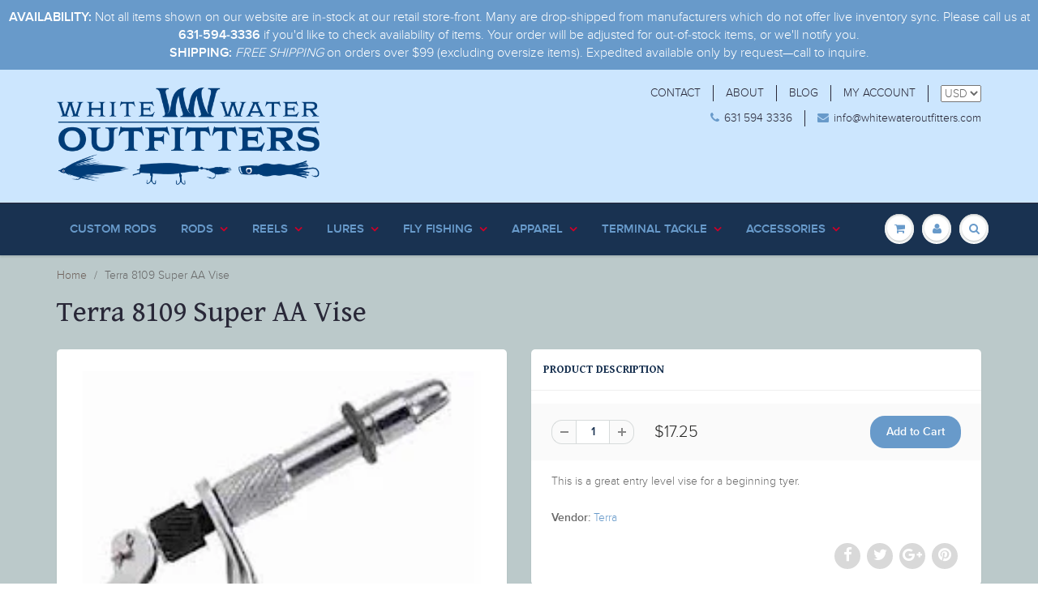

--- FILE ---
content_type: text/html; charset=utf-8
request_url: https://whitewateroutfitters.com/products/terra-8109-super-aa-vise
body_size: 22941
content:
<!doctype html>
<html lang="en" class="noIE">
  <head>

    <!-- Basic page needs ================================================== -->
    <meta charset="utf-8">
    <meta name="viewport" content="width=device-width, initial-scale=1, maximum-scale=1">

    <!-- Title and description ================================================== -->
    <title>
      Terra 8109 Super AA Vise &ndash; White Water Outfitters
    </title>

    
    <meta name="description" content="This is a great entry level vise for a beginning tyer.">
    

    <!-- Helpers ================================================== -->
    
  <meta property="og:type" content="product">
  <meta property="og:title" content="Terra 8109 Super AA Vise">
  
  <meta property="og:image" content="http://whitewateroutfitters.com/cdn/shop/products/unnamed_e841a453-6d01-4144-8f01-b11e7ed09049_800x.jpg?v=1583786792">
  <meta property="og:image:secure_url" content="https://whitewateroutfitters.com/cdn/shop/products/unnamed_e841a453-6d01-4144-8f01-b11e7ed09049_800x.jpg?v=1583786792">
  
  <meta property="og:price:amount" content="17.25">
  <meta property="og:price:currency" content="USD">


  <meta property="og:description" content="This is a great entry level vise for a beginning tyer.">

  <meta property="og:url" content="https://whitewateroutfitters.com/products/terra-8109-super-aa-vise">
  <meta property="og:site_name" content="White Water Outfitters">



<meta name="twitter:card" content="summary">

  <meta name="twitter:title" content="Terra 8109 Super AA Vise">
  <meta name="twitter:description" content="This is a great entry level vise for a beginning tyer.">
  <meta name="twitter:image" content="https://whitewateroutfitters.com/cdn/shop/products/unnamed_e841a453-6d01-4144-8f01-b11e7ed09049_800x.jpg?v=1583786792">
  <meta name="twitter:image:width" content="240">
  <meta name="twitter:image:height" content="240">

    <link rel="canonical" href="https://whitewateroutfitters.com/products/terra-8109-super-aa-vise">
    <meta name="viewport" content="width=device-width,initial-scale=1">
    <meta name="theme-color" content="#689aca">

    
    <link rel="shortcut icon" href="//whitewateroutfitters.com/cdn/shop/t/4/assets/favicon.png?v=87273652752021814871705077252" type="image/png" />
    
    <link href="//whitewateroutfitters.com/cdn/shop/t/4/assets/apps.css?v=182901362310672101711539288237" rel="stylesheet" type="text/css" media="all" />
    <link href="//whitewateroutfitters.com/cdn/shop/t/4/assets/style.css?v=4544593493955475291539288479" rel="stylesheet" type="text/css" media="all" />
    <link href="//whitewateroutfitters.com/cdn/shop/t/4/assets/flexslider.css?v=158044818509811299811539288479" rel="stylesheet" type="text/css" media="all" />
    <link href="//whitewateroutfitters.com/cdn/shop/t/4/assets/flexslider-product.css?v=80584360023446406961539288479" rel="stylesheet" type="text/css" media="all" />
    
    <link rel="stylesheet" type="text/css" href="//fonts.googleapis.com/css?family=Gentium+Book+Basic:300,400,700,900">
    
    

    <!-- Header hook for plugins ================================================== -->
    <script>window.performance && window.performance.mark && window.performance.mark('shopify.content_for_header.start');</script><meta name="google-site-verification" content="fyhz3CCAEVDqTYHeJELjphvF4gbWYTvsWHtePbrPnFo">
<meta id="shopify-digital-wallet" name="shopify-digital-wallet" content="/342818878/digital_wallets/dialog">
<meta name="shopify-checkout-api-token" content="43adb55fd2b82274a3aba79a6281b881">
<meta id="in-context-paypal-metadata" data-shop-id="342818878" data-venmo-supported="true" data-environment="production" data-locale="en_US" data-paypal-v4="true" data-currency="USD">
<link rel="alternate" type="application/json+oembed" href="https://whitewateroutfitters.com/products/terra-8109-super-aa-vise.oembed">
<script async="async" src="/checkouts/internal/preloads.js?locale=en-US"></script>
<script id="shopify-features" type="application/json">{"accessToken":"43adb55fd2b82274a3aba79a6281b881","betas":["rich-media-storefront-analytics"],"domain":"whitewateroutfitters.com","predictiveSearch":true,"shopId":342818878,"locale":"en"}</script>
<script>var Shopify = Shopify || {};
Shopify.shop = "white-water-outfitters.myshopify.com";
Shopify.locale = "en";
Shopify.currency = {"active":"USD","rate":"1.0"};
Shopify.country = "US";
Shopify.theme = {"name":"[BoostCommerce] Live theme with filter \u0026 search 2","id":36988125246,"schema_name":"ShowTime","schema_version":"5.0.9","theme_store_id":null,"role":"main"};
Shopify.theme.handle = "null";
Shopify.theme.style = {"id":null,"handle":null};
Shopify.cdnHost = "whitewateroutfitters.com/cdn";
Shopify.routes = Shopify.routes || {};
Shopify.routes.root = "/";</script>
<script type="module">!function(o){(o.Shopify=o.Shopify||{}).modules=!0}(window);</script>
<script>!function(o){function n(){var o=[];function n(){o.push(Array.prototype.slice.apply(arguments))}return n.q=o,n}var t=o.Shopify=o.Shopify||{};t.loadFeatures=n(),t.autoloadFeatures=n()}(window);</script>
<script id="shop-js-analytics" type="application/json">{"pageType":"product"}</script>
<script defer="defer" async type="module" src="//whitewateroutfitters.com/cdn/shopifycloud/shop-js/modules/v2/client.init-shop-cart-sync_COMZFrEa.en.esm.js"></script>
<script defer="defer" async type="module" src="//whitewateroutfitters.com/cdn/shopifycloud/shop-js/modules/v2/chunk.common_CdXrxk3f.esm.js"></script>
<script type="module">
  await import("//whitewateroutfitters.com/cdn/shopifycloud/shop-js/modules/v2/client.init-shop-cart-sync_COMZFrEa.en.esm.js");
await import("//whitewateroutfitters.com/cdn/shopifycloud/shop-js/modules/v2/chunk.common_CdXrxk3f.esm.js");

  window.Shopify.SignInWithShop?.initShopCartSync?.({"fedCMEnabled":true,"windoidEnabled":true});

</script>
<script>(function() {
  var isLoaded = false;
  function asyncLoad() {
    if (isLoaded) return;
    isLoaded = true;
    var urls = ["https:\/\/cdn.shopify.com\/s\/files\/1\/0003\/4281\/8878\/t\/4\/assets\/pop_342818878.js?v=1741203399\u0026shop=white-water-outfitters.myshopify.com"];
    for (var i = 0; i < urls.length; i++) {
      var s = document.createElement('script');
      s.type = 'text/javascript';
      s.async = true;
      s.src = urls[i];
      var x = document.getElementsByTagName('script')[0];
      x.parentNode.insertBefore(s, x);
    }
  };
  if(window.attachEvent) {
    window.attachEvent('onload', asyncLoad);
  } else {
    window.addEventListener('load', asyncLoad, false);
  }
})();</script>
<script id="__st">var __st={"a":342818878,"offset":-18000,"reqid":"f96bf1fa-bdc1-4d85-ad00-7590c7996f4b-1763246901","pageurl":"whitewateroutfitters.com\/products\/terra-8109-super-aa-vise","u":"73cf59a0ab14","p":"product","rtyp":"product","rid":4457069051966};</script>
<script>window.ShopifyPaypalV4VisibilityTracking = true;</script>
<script id="captcha-bootstrap">!function(){'use strict';const t='contact',e='account',n='new_comment',o=[[t,t],['blogs',n],['comments',n],[t,'customer']],c=[[e,'customer_login'],[e,'guest_login'],[e,'recover_customer_password'],[e,'create_customer']],r=t=>t.map((([t,e])=>`form[action*='/${t}']:not([data-nocaptcha='true']) input[name='form_type'][value='${e}']`)).join(','),a=t=>()=>t?[...document.querySelectorAll(t)].map((t=>t.form)):[];function s(){const t=[...o],e=r(t);return a(e)}const i='password',u='form_key',d=['recaptcha-v3-token','g-recaptcha-response','h-captcha-response',i],f=()=>{try{return window.sessionStorage}catch{return}},m='__shopify_v',_=t=>t.elements[u];function p(t,e,n=!1){try{const o=window.sessionStorage,c=JSON.parse(o.getItem(e)),{data:r}=function(t){const{data:e,action:n}=t;return t[m]||n?{data:e,action:n}:{data:t,action:n}}(c);for(const[e,n]of Object.entries(r))t.elements[e]&&(t.elements[e].value=n);n&&o.removeItem(e)}catch(o){console.error('form repopulation failed',{error:o})}}const l='form_type',E='cptcha';function T(t){t.dataset[E]=!0}const w=window,h=w.document,L='Shopify',v='ce_forms',y='captcha';let A=!1;((t,e)=>{const n=(g='f06e6c50-85a8-45c8-87d0-21a2b65856fe',I='https://cdn.shopify.com/shopifycloud/storefront-forms-hcaptcha/ce_storefront_forms_captcha_hcaptcha.v1.5.2.iife.js',D={infoText:'Protected by hCaptcha',privacyText:'Privacy',termsText:'Terms'},(t,e,n)=>{const o=w[L][v],c=o.bindForm;if(c)return c(t,g,e,D).then(n);var r;o.q.push([[t,g,e,D],n]),r=I,A||(h.body.append(Object.assign(h.createElement('script'),{id:'captcha-provider',async:!0,src:r})),A=!0)});var g,I,D;w[L]=w[L]||{},w[L][v]=w[L][v]||{},w[L][v].q=[],w[L][y]=w[L][y]||{},w[L][y].protect=function(t,e){n(t,void 0,e),T(t)},Object.freeze(w[L][y]),function(t,e,n,w,h,L){const[v,y,A,g]=function(t,e,n){const i=e?o:[],u=t?c:[],d=[...i,...u],f=r(d),m=r(i),_=r(d.filter((([t,e])=>n.includes(e))));return[a(f),a(m),a(_),s()]}(w,h,L),I=t=>{const e=t.target;return e instanceof HTMLFormElement?e:e&&e.form},D=t=>v().includes(t);t.addEventListener('submit',(t=>{const e=I(t);if(!e)return;const n=D(e)&&!e.dataset.hcaptchaBound&&!e.dataset.recaptchaBound,o=_(e),c=g().includes(e)&&(!o||!o.value);(n||c)&&t.preventDefault(),c&&!n&&(function(t){try{if(!f())return;!function(t){const e=f();if(!e)return;const n=_(t);if(!n)return;const o=n.value;o&&e.removeItem(o)}(t);const e=Array.from(Array(32),(()=>Math.random().toString(36)[2])).join('');!function(t,e){_(t)||t.append(Object.assign(document.createElement('input'),{type:'hidden',name:u})),t.elements[u].value=e}(t,e),function(t,e){const n=f();if(!n)return;const o=[...t.querySelectorAll(`input[type='${i}']`)].map((({name:t})=>t)),c=[...d,...o],r={};for(const[a,s]of new FormData(t).entries())c.includes(a)||(r[a]=s);n.setItem(e,JSON.stringify({[m]:1,action:t.action,data:r}))}(t,e)}catch(e){console.error('failed to persist form',e)}}(e),e.submit())}));const S=(t,e)=>{t&&!t.dataset[E]&&(n(t,e.some((e=>e===t))),T(t))};for(const o of['focusin','change'])t.addEventListener(o,(t=>{const e=I(t);D(e)&&S(e,y())}));const B=e.get('form_key'),M=e.get(l),P=B&&M;t.addEventListener('DOMContentLoaded',(()=>{const t=y();if(P)for(const e of t)e.elements[l].value===M&&p(e,B);[...new Set([...A(),...v().filter((t=>'true'===t.dataset.shopifyCaptcha))])].forEach((e=>S(e,t)))}))}(h,new URLSearchParams(w.location.search),n,t,e,['guest_login'])})(!0,!0)}();</script>
<script integrity="sha256-52AcMU7V7pcBOXWImdc/TAGTFKeNjmkeM1Pvks/DTgc=" data-source-attribution="shopify.loadfeatures" defer="defer" src="//whitewateroutfitters.com/cdn/shopifycloud/storefront/assets/storefront/load_feature-81c60534.js" crossorigin="anonymous"></script>
<script data-source-attribution="shopify.dynamic_checkout.dynamic.init">var Shopify=Shopify||{};Shopify.PaymentButton=Shopify.PaymentButton||{isStorefrontPortableWallets:!0,init:function(){window.Shopify.PaymentButton.init=function(){};var t=document.createElement("script");t.src="https://whitewateroutfitters.com/cdn/shopifycloud/portable-wallets/latest/portable-wallets.en.js",t.type="module",document.head.appendChild(t)}};
</script>
<script data-source-attribution="shopify.dynamic_checkout.buyer_consent">
  function portableWalletsHideBuyerConsent(e){var t=document.getElementById("shopify-buyer-consent"),n=document.getElementById("shopify-subscription-policy-button");t&&n&&(t.classList.add("hidden"),t.setAttribute("aria-hidden","true"),n.removeEventListener("click",e))}function portableWalletsShowBuyerConsent(e){var t=document.getElementById("shopify-buyer-consent"),n=document.getElementById("shopify-subscription-policy-button");t&&n&&(t.classList.remove("hidden"),t.removeAttribute("aria-hidden"),n.addEventListener("click",e))}window.Shopify?.PaymentButton&&(window.Shopify.PaymentButton.hideBuyerConsent=portableWalletsHideBuyerConsent,window.Shopify.PaymentButton.showBuyerConsent=portableWalletsShowBuyerConsent);
</script>
<script data-source-attribution="shopify.dynamic_checkout.cart.bootstrap">document.addEventListener("DOMContentLoaded",(function(){function t(){return document.querySelector("shopify-accelerated-checkout-cart, shopify-accelerated-checkout")}if(t())Shopify.PaymentButton.init();else{new MutationObserver((function(e,n){t()&&(Shopify.PaymentButton.init(),n.disconnect())})).observe(document.body,{childList:!0,subtree:!0})}}));
</script>
<link id="shopify-accelerated-checkout-styles" rel="stylesheet" media="screen" href="https://whitewateroutfitters.com/cdn/shopifycloud/portable-wallets/latest/accelerated-checkout-backwards-compat.css" crossorigin="anonymous">
<style id="shopify-accelerated-checkout-cart">
        #shopify-buyer-consent {
  margin-top: 1em;
  display: inline-block;
  width: 100%;
}

#shopify-buyer-consent.hidden {
  display: none;
}

#shopify-subscription-policy-button {
  background: none;
  border: none;
  padding: 0;
  text-decoration: underline;
  font-size: inherit;
  cursor: pointer;
}

#shopify-subscription-policy-button::before {
  box-shadow: none;
}

      </style>

<script>window.performance && window.performance.mark && window.performance.mark('shopify.content_for_header.end');</script>

    <!--[if lt IE 9]>
    <script src="//html5shiv.googlecode.com/svn/trunk/html5.js" type="text/javascript"></script>
    <![endif]-->

    

    <script src="//whitewateroutfitters.com/cdn/shop/t/4/assets/jquery.js?v=105778841822381192391539288309" type="text/javascript"></script>
    
    
    <!-- Theme Global App JS ================================================== -->
    <script>
      var app = app || {
        data:{
          template:"product",
          money_format: "${{amount}}"
        }
      }
      console.log(app.data.money_format);
    </script>



<!--begin-bc-sf-filter-css-->
  <style data-id="bc-sf-filter-style" type="text/css">
      #bc-sf-filter-options-wrapper .bc-sf-filter-option-block .bc-sf-filter-block-title h3,
      #bc-sf-filter-tree-h .bc-sf-filter-option-block .bc-sf-filter-block-title a {}
      #bc-sf-filter-options-wrapper .bc-sf-filter-option-block .bc-sf-filter-block-content ul li a,
      #bc-sf-filter-tree-h .bc-sf-filter-option-block .bc-sf-filter-block-content ul li a {}
      #bc-sf-filter-tree-mobile button {}
    </style><link href="//whitewateroutfitters.com/cdn/shop/t/4/assets/bc-sf-filter.scss.css?v=170044627483607161771699202351" rel="stylesheet" type="text/css" media="all" />

<!--end-bc-sf-filter-css-->
<script type="text/javascript">
  window.Pop = window.Pop || {};
  window.Pop.common = window.Pop.common || {};
  window.Pop.common.shop = {
    permanent_domain: 'white-water-outfitters.myshopify.com',
    currency: "USD",
    money_format: "${{amount}}",
    id: 342818878
  };
  

  window.Pop.common.template = 'product';
  window.Pop.common.cart = {};
  window.Pop.common.vapid_public_key = "BJuXCmrtTK335SuczdNVYrGVtP_WXn4jImChm49st7K7z7e8gxSZUKk4DhUpk8j2Xpiw5G4-ylNbMKLlKkUEU98=";
  window.Pop.global_config = {"asset_urls":{"loy":{},"rev":{},"pu":{"init_js":null},"widgets":{"init_js":"https:\/\/cdn.shopify.com\/s\/files\/1\/0194\/1736\/6592\/t\/1\/assets\/ba_widget_init.js?v=1728041536","modal_js":"https:\/\/cdn.shopify.com\/s\/files\/1\/0194\/1736\/6592\/t\/1\/assets\/ba_widget_modal.js?v=1728041538","modal_css":"https:\/\/cdn.shopify.com\/s\/files\/1\/0194\/1736\/6592\/t\/1\/assets\/ba_widget_modal.css?v=1654723622"},"forms":{},"global":{"helper_js":"https:\/\/cdn.shopify.com\/s\/files\/1\/0194\/1736\/6592\/t\/1\/assets\/ba_pop_tracking.js?v=1704919189"}},"proxy_paths":{"pop":"\/apps\/ba-pop","app_metrics":"\/apps\/ba-pop\/app_metrics","push_subscription":"\/apps\/ba-pop\/push"},"aat":["pop"],"pv":false,"sts":false,"bam":false,"batc":false,"base_money_format":"${{amount}}","loy_js_api_enabled":false,"shop":{"id":342818878,"name":"White Water Outfitters","domain":"whitewateroutfitters.com"}};
  window.Pop.widgets_config = {"id":197758,"active":false,"frequency_limit_amount":2,"frequency_limit_time_unit":"days","background_image":{"position":"none","widget_background_preview_url":""},"initial_state":{"body":"Sign up for our mailing list and be the first to know about new products, sales, and other news regarding our store. Plus, you'll get a code for 10% OFF on your next order!","title":"Get 10% OFF on your order!","cta_text":"Claim Discount","show_email":"true","action_text":"Saving...","footer_text":"You are signing up to receive communication via email and can unsubscribe at any time.","dismiss_text":"No thanks","email_placeholder":"Email Address","phone_placeholder":"Phone Number"},"success_state":{"body":"Thanks for subscribing! Copy your discount code and apply it to your next order. One use per customer.","title":"Discount Unlocked 🎉","cta_text":"Continue shopping","cta_action":"dismiss","redirect_url":"","open_url_new_tab":"false"},"closed_state":{"action":"close_widget","font_size":"20","action_text":"GET 10% OFF","display_offset":"300","display_position":"left"},"error_state":{"submit_error":"Sorry, please try again later","invalid_email":"Please enter valid email address!","error_subscribing":"Error subscribing, try again later","already_registered":"You have already registered","invalid_phone_number":"Please enter valid phone number!"},"trigger":{"action":"on_timer","delay_in_seconds":"0"},"colors":{"link_color":"#4FC3F7","sticky_bar_bg":"#C62828","cta_font_color":"#fff","body_font_color":"#000","sticky_bar_text":"#fff","background_color":"#e3f2fd","error_text_color":"#ff2626","title_font_color":"#263238","footer_font_color":"#bbb","dismiss_font_color":"#bbb","cta_background_color":"#1a237e","sticky_coupon_bar_bg":"#286ef8","error_text_background":"","sticky_coupon_bar_text":"#fff"},"sticky_coupon_bar":{"enabled":"false","message":"Don't forget to use your code"},"display_style":{"font":"Helvetica","size":"regular","align":"center"},"dismissable":true,"has_background":false,"opt_in_channels":["email"],"rules":[],"widget_css":".powered_by_rivo{\n  display: block;\n}\n.ba_widget_main_design {\n  background: #e3f2fd;\n}\n.ba_widget_content{text-align: center}\n.ba_widget_parent{\n  font-family: Helvetica;\n}\n.ba_widget_parent.background{\n}\n.ba_widget_left_content{\n}\n.ba_widget_right_content{\n}\n#ba_widget_cta_button:disabled{\n  background: #1a237ecc;\n}\n#ba_widget_cta_button{\n  background: #1a237e;\n  color: #fff;\n}\n#ba_widget_cta_button:after {\n  background: #1a237ee0;\n}\n.ba_initial_state_title, .ba_success_state_title{\n  color: #263238;\n}\n.ba_initial_state_body, .ba_success_state_body{\n  color: #000;\n}\n.ba_initial_state_dismiss_text{\n  color: #bbb;\n}\n.ba_initial_state_footer_text, .ba_initial_state_sms_agreement{\n  color: #bbb;\n}\n.ba_widget_error{\n  color: #ff2626;\n  background: ;\n}\n.ba_link_color{\n  color: #4FC3F7;\n}\n","custom_css":null,"logo":null};
</script>


<script type="text/javascript">
  

  (function() {
    //Global snippet for Email Popups
    //this is updated automatically - do not edit manually.
    document.addEventListener('DOMContentLoaded', function() {
      function loadScript(src, defer, done) {
        var js = document.createElement('script');
        js.src = src;
        js.defer = defer;
        js.onload = function(){done();};
        js.onerror = function(){
          done(new Error('Failed to load script ' + src));
        };
        document.head.appendChild(js);
      }

      function browserSupportsAllFeatures() {
        return window.Promise && window.fetch && window.Symbol;
      }

      if (browserSupportsAllFeatures()) {
        main();
      } else {
        loadScript('https://cdnjs.cloudflare.com/polyfill/v3/polyfill.min.js?features=Promise,fetch', true, main);
      }

      function loadAppScripts(){
        const popAppEmbedEnabled = document.getElementById("pop-app-embed-init");

        if (window.Pop.global_config.aat.includes("pop") && !popAppEmbedEnabled){
          loadScript(window.Pop.global_config.asset_urls.widgets.init_js, true, function(){});
        }
      }

      function main(err) {
        loadScript(window.Pop.global_config.asset_urls.global.helper_js, false, loadAppScripts);
      }
    });
  })();
</script>

<script src="https://cdn.shopify.com/extensions/1aff304a-11ec-47a0-aee1-7f4ae56792d4/tydal-popups-email-pop-ups-4/assets/pop-app-embed.js" type="text/javascript" defer="defer"></script>
<link href="https://monorail-edge.shopifysvc.com" rel="dns-prefetch">
<script>(function(){if ("sendBeacon" in navigator && "performance" in window) {try {var session_token_from_headers = performance.getEntriesByType('navigation')[0].serverTiming.find(x => x.name == '_s').description;} catch {var session_token_from_headers = undefined;}var session_cookie_matches = document.cookie.match(/_shopify_s=([^;]*)/);var session_token_from_cookie = session_cookie_matches && session_cookie_matches.length === 2 ? session_cookie_matches[1] : "";var session_token = session_token_from_headers || session_token_from_cookie || "";function handle_abandonment_event(e) {var entries = performance.getEntries().filter(function(entry) {return /monorail-edge.shopifysvc.com/.test(entry.name);});if (!window.abandonment_tracked && entries.length === 0) {window.abandonment_tracked = true;var currentMs = Date.now();var navigation_start = performance.timing.navigationStart;var payload = {shop_id: 342818878,url: window.location.href,navigation_start,duration: currentMs - navigation_start,session_token,page_type: "product"};window.navigator.sendBeacon("https://monorail-edge.shopifysvc.com/v1/produce", JSON.stringify({schema_id: "online_store_buyer_site_abandonment/1.1",payload: payload,metadata: {event_created_at_ms: currentMs,event_sent_at_ms: currentMs}}));}}window.addEventListener('pagehide', handle_abandonment_event);}}());</script>
<script id="web-pixels-manager-setup">(function e(e,d,r,n,o){if(void 0===o&&(o={}),!Boolean(null===(a=null===(i=window.Shopify)||void 0===i?void 0:i.analytics)||void 0===a?void 0:a.replayQueue)){var i,a;window.Shopify=window.Shopify||{};var t=window.Shopify;t.analytics=t.analytics||{};var s=t.analytics;s.replayQueue=[],s.publish=function(e,d,r){return s.replayQueue.push([e,d,r]),!0};try{self.performance.mark("wpm:start")}catch(e){}var l=function(){var e={modern:/Edge?\/(1{2}[4-9]|1[2-9]\d|[2-9]\d{2}|\d{4,})\.\d+(\.\d+|)|Firefox\/(1{2}[4-9]|1[2-9]\d|[2-9]\d{2}|\d{4,})\.\d+(\.\d+|)|Chrom(ium|e)\/(9{2}|\d{3,})\.\d+(\.\d+|)|(Maci|X1{2}).+ Version\/(15\.\d+|(1[6-9]|[2-9]\d|\d{3,})\.\d+)([,.]\d+|)( \(\w+\)|)( Mobile\/\w+|) Safari\/|Chrome.+OPR\/(9{2}|\d{3,})\.\d+\.\d+|(CPU[ +]OS|iPhone[ +]OS|CPU[ +]iPhone|CPU IPhone OS|CPU iPad OS)[ +]+(15[._]\d+|(1[6-9]|[2-9]\d|\d{3,})[._]\d+)([._]\d+|)|Android:?[ /-](13[3-9]|1[4-9]\d|[2-9]\d{2}|\d{4,})(\.\d+|)(\.\d+|)|Android.+Firefox\/(13[5-9]|1[4-9]\d|[2-9]\d{2}|\d{4,})\.\d+(\.\d+|)|Android.+Chrom(ium|e)\/(13[3-9]|1[4-9]\d|[2-9]\d{2}|\d{4,})\.\d+(\.\d+|)|SamsungBrowser\/([2-9]\d|\d{3,})\.\d+/,legacy:/Edge?\/(1[6-9]|[2-9]\d|\d{3,})\.\d+(\.\d+|)|Firefox\/(5[4-9]|[6-9]\d|\d{3,})\.\d+(\.\d+|)|Chrom(ium|e)\/(5[1-9]|[6-9]\d|\d{3,})\.\d+(\.\d+|)([\d.]+$|.*Safari\/(?![\d.]+ Edge\/[\d.]+$))|(Maci|X1{2}).+ Version\/(10\.\d+|(1[1-9]|[2-9]\d|\d{3,})\.\d+)([,.]\d+|)( \(\w+\)|)( Mobile\/\w+|) Safari\/|Chrome.+OPR\/(3[89]|[4-9]\d|\d{3,})\.\d+\.\d+|(CPU[ +]OS|iPhone[ +]OS|CPU[ +]iPhone|CPU IPhone OS|CPU iPad OS)[ +]+(10[._]\d+|(1[1-9]|[2-9]\d|\d{3,})[._]\d+)([._]\d+|)|Android:?[ /-](13[3-9]|1[4-9]\d|[2-9]\d{2}|\d{4,})(\.\d+|)(\.\d+|)|Mobile Safari.+OPR\/([89]\d|\d{3,})\.\d+\.\d+|Android.+Firefox\/(13[5-9]|1[4-9]\d|[2-9]\d{2}|\d{4,})\.\d+(\.\d+|)|Android.+Chrom(ium|e)\/(13[3-9]|1[4-9]\d|[2-9]\d{2}|\d{4,})\.\d+(\.\d+|)|Android.+(UC? ?Browser|UCWEB|U3)[ /]?(15\.([5-9]|\d{2,})|(1[6-9]|[2-9]\d|\d{3,})\.\d+)\.\d+|SamsungBrowser\/(5\.\d+|([6-9]|\d{2,})\.\d+)|Android.+MQ{2}Browser\/(14(\.(9|\d{2,})|)|(1[5-9]|[2-9]\d|\d{3,})(\.\d+|))(\.\d+|)|K[Aa][Ii]OS\/(3\.\d+|([4-9]|\d{2,})\.\d+)(\.\d+|)/},d=e.modern,r=e.legacy,n=navigator.userAgent;return n.match(d)?"modern":n.match(r)?"legacy":"unknown"}(),u="modern"===l?"modern":"legacy",c=(null!=n?n:{modern:"",legacy:""})[u],f=function(e){return[e.baseUrl,"/wpm","/b",e.hashVersion,"modern"===e.buildTarget?"m":"l",".js"].join("")}({baseUrl:d,hashVersion:r,buildTarget:u}),m=function(e){var d=e.version,r=e.bundleTarget,n=e.surface,o=e.pageUrl,i=e.monorailEndpoint;return{emit:function(e){var a=e.status,t=e.errorMsg,s=(new Date).getTime(),l=JSON.stringify({metadata:{event_sent_at_ms:s},events:[{schema_id:"web_pixels_manager_load/3.1",payload:{version:d,bundle_target:r,page_url:o,status:a,surface:n,error_msg:t},metadata:{event_created_at_ms:s}}]});if(!i)return console&&console.warn&&console.warn("[Web Pixels Manager] No Monorail endpoint provided, skipping logging."),!1;try{return self.navigator.sendBeacon.bind(self.navigator)(i,l)}catch(e){}var u=new XMLHttpRequest;try{return u.open("POST",i,!0),u.setRequestHeader("Content-Type","text/plain"),u.send(l),!0}catch(e){return console&&console.warn&&console.warn("[Web Pixels Manager] Got an unhandled error while logging to Monorail."),!1}}}}({version:r,bundleTarget:l,surface:e.surface,pageUrl:self.location.href,monorailEndpoint:e.monorailEndpoint});try{o.browserTarget=l,function(e){var d=e.src,r=e.async,n=void 0===r||r,o=e.onload,i=e.onerror,a=e.sri,t=e.scriptDataAttributes,s=void 0===t?{}:t,l=document.createElement("script"),u=document.querySelector("head"),c=document.querySelector("body");if(l.async=n,l.src=d,a&&(l.integrity=a,l.crossOrigin="anonymous"),s)for(var f in s)if(Object.prototype.hasOwnProperty.call(s,f))try{l.dataset[f]=s[f]}catch(e){}if(o&&l.addEventListener("load",o),i&&l.addEventListener("error",i),u)u.appendChild(l);else{if(!c)throw new Error("Did not find a head or body element to append the script");c.appendChild(l)}}({src:f,async:!0,onload:function(){if(!function(){var e,d;return Boolean(null===(d=null===(e=window.Shopify)||void 0===e?void 0:e.analytics)||void 0===d?void 0:d.initialized)}()){var d=window.webPixelsManager.init(e)||void 0;if(d){var r=window.Shopify.analytics;r.replayQueue.forEach((function(e){var r=e[0],n=e[1],o=e[2];d.publishCustomEvent(r,n,o)})),r.replayQueue=[],r.publish=d.publishCustomEvent,r.visitor=d.visitor,r.initialized=!0}}},onerror:function(){return m.emit({status:"failed",errorMsg:"".concat(f," has failed to load")})},sri:function(e){var d=/^sha384-[A-Za-z0-9+/=]+$/;return"string"==typeof e&&d.test(e)}(c)?c:"",scriptDataAttributes:o}),m.emit({status:"loading"})}catch(e){m.emit({status:"failed",errorMsg:(null==e?void 0:e.message)||"Unknown error"})}}})({shopId: 342818878,storefrontBaseUrl: "https://whitewateroutfitters.com",extensionsBaseUrl: "https://extensions.shopifycdn.com/cdn/shopifycloud/web-pixels-manager",monorailEndpoint: "https://monorail-edge.shopifysvc.com/unstable/produce_batch",surface: "storefront-renderer",enabledBetaFlags: ["2dca8a86"],webPixelsConfigList: [{"id":"311754814","configuration":"{\"config\":\"{\\\"pixel_id\\\":\\\"GT-WFMPJMN\\\",\\\"target_country\\\":\\\"US\\\",\\\"gtag_events\\\":[{\\\"type\\\":\\\"purchase\\\",\\\"action_label\\\":\\\"MC-Z9G10DBHCR\\\"},{\\\"type\\\":\\\"page_view\\\",\\\"action_label\\\":\\\"MC-Z9G10DBHCR\\\"},{\\\"type\\\":\\\"view_item\\\",\\\"action_label\\\":\\\"MC-Z9G10DBHCR\\\"}],\\\"enable_monitoring_mode\\\":false}\"}","eventPayloadVersion":"v1","runtimeContext":"OPEN","scriptVersion":"b2a88bafab3e21179ed38636efcd8a93","type":"APP","apiClientId":1780363,"privacyPurposes":[],"dataSharingAdjustments":{"protectedCustomerApprovalScopes":["read_customer_address","read_customer_email","read_customer_name","read_customer_personal_data","read_customer_phone"]}},{"id":"65765438","eventPayloadVersion":"v1","runtimeContext":"LAX","scriptVersion":"1","type":"CUSTOM","privacyPurposes":["ANALYTICS"],"name":"Google Analytics tag (migrated)"},{"id":"shopify-app-pixel","configuration":"{}","eventPayloadVersion":"v1","runtimeContext":"STRICT","scriptVersion":"0450","apiClientId":"shopify-pixel","type":"APP","privacyPurposes":["ANALYTICS","MARKETING"]},{"id":"shopify-custom-pixel","eventPayloadVersion":"v1","runtimeContext":"LAX","scriptVersion":"0450","apiClientId":"shopify-pixel","type":"CUSTOM","privacyPurposes":["ANALYTICS","MARKETING"]}],isMerchantRequest: false,initData: {"shop":{"name":"White Water Outfitters","paymentSettings":{"currencyCode":"USD"},"myshopifyDomain":"white-water-outfitters.myshopify.com","countryCode":"US","storefrontUrl":"https:\/\/whitewateroutfitters.com"},"customer":null,"cart":null,"checkout":null,"productVariants":[{"price":{"amount":17.25,"currencyCode":"USD"},"product":{"title":"Terra 8109 Super AA Vise","vendor":"Terra","id":"4457069051966","untranslatedTitle":"Terra 8109 Super AA Vise","url":"\/products\/terra-8109-super-aa-vise","type":"Fly Tying"},"id":"31613686874174","image":{"src":"\/\/whitewateroutfitters.com\/cdn\/shop\/products\/unnamed_e841a453-6d01-4144-8f01-b11e7ed09049.jpg?v=1583786792"},"sku":"","title":"Default Title","untranslatedTitle":"Default Title"}],"purchasingCompany":null},},"https://whitewateroutfitters.com/cdn","ae1676cfwd2530674p4253c800m34e853cb",{"modern":"","legacy":""},{"shopId":"342818878","storefrontBaseUrl":"https:\/\/whitewateroutfitters.com","extensionBaseUrl":"https:\/\/extensions.shopifycdn.com\/cdn\/shopifycloud\/web-pixels-manager","surface":"storefront-renderer","enabledBetaFlags":"[\"2dca8a86\"]","isMerchantRequest":"false","hashVersion":"ae1676cfwd2530674p4253c800m34e853cb","publish":"custom","events":"[[\"page_viewed\",{}],[\"product_viewed\",{\"productVariant\":{\"price\":{\"amount\":17.25,\"currencyCode\":\"USD\"},\"product\":{\"title\":\"Terra 8109 Super AA Vise\",\"vendor\":\"Terra\",\"id\":\"4457069051966\",\"untranslatedTitle\":\"Terra 8109 Super AA Vise\",\"url\":\"\/products\/terra-8109-super-aa-vise\",\"type\":\"Fly Tying\"},\"id\":\"31613686874174\",\"image\":{\"src\":\"\/\/whitewateroutfitters.com\/cdn\/shop\/products\/unnamed_e841a453-6d01-4144-8f01-b11e7ed09049.jpg?v=1583786792\"},\"sku\":\"\",\"title\":\"Default Title\",\"untranslatedTitle\":\"Default Title\"}}]]"});</script><script>
  window.ShopifyAnalytics = window.ShopifyAnalytics || {};
  window.ShopifyAnalytics.meta = window.ShopifyAnalytics.meta || {};
  window.ShopifyAnalytics.meta.currency = 'USD';
  var meta = {"product":{"id":4457069051966,"gid":"gid:\/\/shopify\/Product\/4457069051966","vendor":"Terra","type":"Fly Tying","variants":[{"id":31613686874174,"price":1725,"name":"Terra 8109 Super AA Vise","public_title":null,"sku":""}],"remote":false},"page":{"pageType":"product","resourceType":"product","resourceId":4457069051966}};
  for (var attr in meta) {
    window.ShopifyAnalytics.meta[attr] = meta[attr];
  }
</script>
<script class="analytics">
  (function () {
    var customDocumentWrite = function(content) {
      var jquery = null;

      if (window.jQuery) {
        jquery = window.jQuery;
      } else if (window.Checkout && window.Checkout.$) {
        jquery = window.Checkout.$;
      }

      if (jquery) {
        jquery('body').append(content);
      }
    };

    var hasLoggedConversion = function(token) {
      if (token) {
        return document.cookie.indexOf('loggedConversion=' + token) !== -1;
      }
      return false;
    }

    var setCookieIfConversion = function(token) {
      if (token) {
        var twoMonthsFromNow = new Date(Date.now());
        twoMonthsFromNow.setMonth(twoMonthsFromNow.getMonth() + 2);

        document.cookie = 'loggedConversion=' + token + '; expires=' + twoMonthsFromNow;
      }
    }

    var trekkie = window.ShopifyAnalytics.lib = window.trekkie = window.trekkie || [];
    if (trekkie.integrations) {
      return;
    }
    trekkie.methods = [
      'identify',
      'page',
      'ready',
      'track',
      'trackForm',
      'trackLink'
    ];
    trekkie.factory = function(method) {
      return function() {
        var args = Array.prototype.slice.call(arguments);
        args.unshift(method);
        trekkie.push(args);
        return trekkie;
      };
    };
    for (var i = 0; i < trekkie.methods.length; i++) {
      var key = trekkie.methods[i];
      trekkie[key] = trekkie.factory(key);
    }
    trekkie.load = function(config) {
      trekkie.config = config || {};
      trekkie.config.initialDocumentCookie = document.cookie;
      var first = document.getElementsByTagName('script')[0];
      var script = document.createElement('script');
      script.type = 'text/javascript';
      script.onerror = function(e) {
        var scriptFallback = document.createElement('script');
        scriptFallback.type = 'text/javascript';
        scriptFallback.onerror = function(error) {
                var Monorail = {
      produce: function produce(monorailDomain, schemaId, payload) {
        var currentMs = new Date().getTime();
        var event = {
          schema_id: schemaId,
          payload: payload,
          metadata: {
            event_created_at_ms: currentMs,
            event_sent_at_ms: currentMs
          }
        };
        return Monorail.sendRequest("https://" + monorailDomain + "/v1/produce", JSON.stringify(event));
      },
      sendRequest: function sendRequest(endpointUrl, payload) {
        // Try the sendBeacon API
        if (window && window.navigator && typeof window.navigator.sendBeacon === 'function' && typeof window.Blob === 'function' && !Monorail.isIos12()) {
          var blobData = new window.Blob([payload], {
            type: 'text/plain'
          });

          if (window.navigator.sendBeacon(endpointUrl, blobData)) {
            return true;
          } // sendBeacon was not successful

        } // XHR beacon

        var xhr = new XMLHttpRequest();

        try {
          xhr.open('POST', endpointUrl);
          xhr.setRequestHeader('Content-Type', 'text/plain');
          xhr.send(payload);
        } catch (e) {
          console.log(e);
        }

        return false;
      },
      isIos12: function isIos12() {
        return window.navigator.userAgent.lastIndexOf('iPhone; CPU iPhone OS 12_') !== -1 || window.navigator.userAgent.lastIndexOf('iPad; CPU OS 12_') !== -1;
      }
    };
    Monorail.produce('monorail-edge.shopifysvc.com',
      'trekkie_storefront_load_errors/1.1',
      {shop_id: 342818878,
      theme_id: 36988125246,
      app_name: "storefront",
      context_url: window.location.href,
      source_url: "//whitewateroutfitters.com/cdn/s/trekkie.storefront.308893168db1679b4a9f8a086857af995740364f.min.js"});

        };
        scriptFallback.async = true;
        scriptFallback.src = '//whitewateroutfitters.com/cdn/s/trekkie.storefront.308893168db1679b4a9f8a086857af995740364f.min.js';
        first.parentNode.insertBefore(scriptFallback, first);
      };
      script.async = true;
      script.src = '//whitewateroutfitters.com/cdn/s/trekkie.storefront.308893168db1679b4a9f8a086857af995740364f.min.js';
      first.parentNode.insertBefore(script, first);
    };
    trekkie.load(
      {"Trekkie":{"appName":"storefront","development":false,"defaultAttributes":{"shopId":342818878,"isMerchantRequest":null,"themeId":36988125246,"themeCityHash":"18416471305532645475","contentLanguage":"en","currency":"USD","eventMetadataId":"4d63c005-0794-4e8a-bac1-c1d9b415b846"},"isServerSideCookieWritingEnabled":true,"monorailRegion":"shop_domain","enabledBetaFlags":["f0df213a"]},"Session Attribution":{},"S2S":{"facebookCapiEnabled":false,"source":"trekkie-storefront-renderer","apiClientId":580111}}
    );

    var loaded = false;
    trekkie.ready(function() {
      if (loaded) return;
      loaded = true;

      window.ShopifyAnalytics.lib = window.trekkie;

      var originalDocumentWrite = document.write;
      document.write = customDocumentWrite;
      try { window.ShopifyAnalytics.merchantGoogleAnalytics.call(this); } catch(error) {};
      document.write = originalDocumentWrite;

      window.ShopifyAnalytics.lib.page(null,{"pageType":"product","resourceType":"product","resourceId":4457069051966,"shopifyEmitted":true});

      var match = window.location.pathname.match(/checkouts\/(.+)\/(thank_you|post_purchase)/)
      var token = match? match[1]: undefined;
      if (!hasLoggedConversion(token)) {
        setCookieIfConversion(token);
        window.ShopifyAnalytics.lib.track("Viewed Product",{"currency":"USD","variantId":31613686874174,"productId":4457069051966,"productGid":"gid:\/\/shopify\/Product\/4457069051966","name":"Terra 8109 Super AA Vise","price":"17.25","sku":"","brand":"Terra","variant":null,"category":"Fly Tying","nonInteraction":true,"remote":false},undefined,undefined,{"shopifyEmitted":true});
      window.ShopifyAnalytics.lib.track("monorail:\/\/trekkie_storefront_viewed_product\/1.1",{"currency":"USD","variantId":31613686874174,"productId":4457069051966,"productGid":"gid:\/\/shopify\/Product\/4457069051966","name":"Terra 8109 Super AA Vise","price":"17.25","sku":"","brand":"Terra","variant":null,"category":"Fly Tying","nonInteraction":true,"remote":false,"referer":"https:\/\/whitewateroutfitters.com\/products\/terra-8109-super-aa-vise"});
      }
    });


        var eventsListenerScript = document.createElement('script');
        eventsListenerScript.async = true;
        eventsListenerScript.src = "//whitewateroutfitters.com/cdn/shopifycloud/storefront/assets/shop_events_listener-3da45d37.js";
        document.getElementsByTagName('head')[0].appendChild(eventsListenerScript);

})();</script>
  <script>
  if (!window.ga || (window.ga && typeof window.ga !== 'function')) {
    window.ga = function ga() {
      (window.ga.q = window.ga.q || []).push(arguments);
      if (window.Shopify && window.Shopify.analytics && typeof window.Shopify.analytics.publish === 'function') {
        window.Shopify.analytics.publish("ga_stub_called", {}, {sendTo: "google_osp_migration"});
      }
      console.error("Shopify's Google Analytics stub called with:", Array.from(arguments), "\nSee https://help.shopify.com/manual/promoting-marketing/pixels/pixel-migration#google for more information.");
    };
    if (window.Shopify && window.Shopify.analytics && typeof window.Shopify.analytics.publish === 'function') {
      window.Shopify.analytics.publish("ga_stub_initialized", {}, {sendTo: "google_osp_migration"});
    }
  }
</script>
<script
  defer
  src="https://whitewateroutfitters.com/cdn/shopifycloud/perf-kit/shopify-perf-kit-2.1.2.min.js"
  data-application="storefront-renderer"
  data-shop-id="342818878"
  data-render-region="gcp-us-central1"
  data-page-type="product"
  data-theme-instance-id="36988125246"
  data-theme-name="ShowTime"
  data-theme-version="5.0.9"
  data-monorail-region="shop_domain"
  data-resource-timing-sampling-rate="10"
  data-shs="true"
  data-shs-beacon="true"
  data-shs-export-with-fetch="true"
  data-shs-logs-sample-rate="1"
></script>
</head>



  <body id="terra-8109-super-aa-vise" class="template-product" >
    <div class="wsmenucontainer clearfix">
      <div class="overlapblackbg"></div>
      

      <div id="shopify-section-header" class="shopify-section">
    <div class="promo-bar">
  <p><strong>AVAILABILITY: </strong>Not all items shown on our website are in-stock at our retail store-front. Many are drop-shipped from manufacturers which do not offer live inventory sync. Please call us at <strong>631-594-3336</strong> if you'd like to check availability of items. Your order will be adjusted for out-of-stock items, or we'll notify you.</p><p></p><p><strong>SHIPPING: </strong><em>FREE SHIPPING </em>on orders over $99 (excluding oversize items). Expedited available only by request—call to inquire.</p>
</div>


<div id="header" data-section-id="header" data-section-type="header-section">
        
        
        <div class="header_top">
  <div class="container">
    <div class="top_menu hidden-ms hidden-xs">
      
        <a class="navbar-brand" href="/" itemprop="url">
          <img src="//whitewateroutfitters.com/cdn/shop/files/BASE_LOGO___LURES_550x.png?v=1705075888" alt="White Water Outfitters" class="img-responsive" itemprop="logo" />
        </a>
      
    </div>
    <div class="hed_right">
      
      <ul>
        
        
        <li><a href="/pages/contact">CONTACT</a></li>
        
        <li><a href="/pages/about">ABOUT</a></li>
        
        <li><a href="/blogs/news">BLOG</a></li>
        
        <li><a href="https://white-water-outfitters.myshopify.com/account/login">MY ACCOUNT</a></li>
        
        
        
        <li>
  <select id="currencies" name="currencies">
    
    
    <option value="USD" selected="selected">USD</option>
    
  </select>
</li>
        
      </ul>
      
      
      <div class="header-contact">
        <ul>
          
          <li><a href="tel:631 594 3336"><span class="fa fa-phone"></span>631 594 3336</a></li>
          
          
          <li><a href="mailto:info@whitewateroutfitters.com"><span class="fa fa-envelope"></span>info@whitewateroutfitters.com</a></li>
          
        </ul>
      </div>
      
    </div>
  </div>
</div>
        

        <div class="header_bot  enabled-sticky-menu ">
          <div class="header_content">
            <div class="container">

              
              <div id="nav">
  <nav class="navbar" role="navigation">
    <div class="navbar-header">
      <a href="#" class="visible-ms visible-xs pull-right navbar-cart" id="wsnavtoggle"><div class="cart-icon"><i class="fa fa-bars"></i></div></a>
      
      <li class="dropdown-grid no-open-arrow visible-ms visible-xs account-icon-mobile navbar-cart">
        <a data-toggle="dropdown" href="javascript:;" class="dropdown-toggle navbar-cart" aria-expanded="true"><span class="icons"><i class="fa fa-user"></i></span></a>
        <div class="dropdown-grid-wrapper mobile-grid-wrapper">
          <div class="dropdown-menu no-padding col-xs-12 col-sm-5" role="menu">
            

<div class="menu_c acc_menu">
  <div class="menu_title clearfix">
    <h4>My Account</h4>
     
  </div>

  
    <div class="login_frm">
      <p class="text-center">Welcome to White Water Outfitters!</p>
      <div class="remember">
        <a href="/account/login" class="signin_btn btn_c">Login</a>
        <a href="/account/register" class="signin_btn btn_c">Create Account</a>
      </div>
    </div>
  
</div>
          </div>
        </div>
      </li>
      
      <a href="javascript:void(0);" data-href="/cart" class="visible-ms visible-xs pull-right navbar-cart cart-popup"><div class="cart-icon"><span class="count hidden">0</span><i class="fa fa-shopping-cart"></i></div></a>
      <a href="/search" class="visible-ms visible-xs pull-right navbar-cart"><div class="cart-icon"><i class="fa fa-search"></i></div></a>
      
      <div class="visible-ms visible-xs">
        
        
        <a class="navbar-brand" href="/" itemprop="url">
          <img src="//whitewateroutfitters.com/cdn/shop/files/BASE_LOGO___LURES_550x.png?v=1705075888" alt="White Water Outfitters" itemprop="logo" />
        </a>
        
        
      </div><!-- ./visible-ms visible-xs -->
      
    </div>
    <!-- code here -->
    <nav class="wsmenu clearfix multi-drop" role="navigation">
      <ul class="mobile-sub wsmenu-list">
        
        
        <li><a href="/pages/custom-rods">custom rods</a></li>
        
        
        
        <li  class="has-submenu"><a href="/collections/rods" aria-controls="megamenu_items-rods" aria-haspopup="true" aria-expanded="false">Rods<span class="arrow"></span></a>
          <ul id="megamenu_items-rods" class="wsmenu-submenu">
            
              
         	   <li><a href="/collections/surf">Surf</a></li>
         	  
            
              
         	   <li><a href="/collections/inshore">Inshore</a></li>
         	  
            
              
         	   <li><a href="/collections/big-game-rods">Big Game</a></li>
         	  
            
              
         	   <li><a href="/collections/fly-rods">Fly</a></li>
         	  
            
              
         	   <li><a href="/collections/jig-pop">Jig &amp; Pop</a></li>
         	  
            
              
         	   <li><a href="/collections/wwo-custom">WWO Custom</a></li>
         	  
            
              
         	   <li><a href="/collections/rod-building-supplies">Rod Building Supplies</a></li>
         	  
            
          </ul>  
        </li>
        
        
        
        <li  class="has-submenu"><a href="/collections/reels-1" aria-controls="megamenu_items-reels" aria-haspopup="true" aria-expanded="false">Reels<span class="arrow"></span></a>
          <ul id="megamenu_items-reels" class="wsmenu-submenu">
            
              
         	   <li><a href="/collections/conventional">Conventional</a></li>
         	  
            
              
         	   <li><a href="/collections/spinning">Spinning</a></li>
         	  
            
              
         	   <li><a href="/collections/big-game-reels">Big Game</a></li>
         	  
            
              
         	   <li><a href="/collections/electric">Electric</a></li>
         	  
            
              
         	   <li><a href="/collections/reels">Fly</a></li>
         	  
            
              
         	   <li><a href="/collections/teaser">Teaser</a></li>
         	  
            
          </ul>  
        </li>
        
        
        
        <li  class="has-submenu"><a href="/collections/lures" aria-controls="megamenu_items-lures" aria-haspopup="true" aria-expanded="false">Lures<span class="arrow"></span></a>
          <ul id="megamenu_items-lures" class="wsmenu-submenu">
            
              
         	   <li><a href="/collections/plugs">Plugs</a></li>
         	  
            
              
         	   <li><a href="/collections/jigs">Jigs</a></li>
         	  
            
              
         	   <li><a href="/collections/soft-plastics">Soft Plastics</a></li>
         	  
            
              
         	   <li><a href="/collections/big-game-lures">Big Game</a></li>
         	  
            
              
         	   <li><a href="/collections/flies-teasers">Flies &amp; Teasers</a></li>
         	  
            
              
         	   <li><a href="/collections/inshore-trolling">Inshore Trolling</a></li>
         	  
            
          </ul>  
        </li>
        
        
        
        <li  class="has-submenu"><a href="/collections/fly-fishing" aria-controls="megamenu_items-fly-fishing" aria-haspopup="true" aria-expanded="false">Fly Fishing<span class="arrow"></span></a>
          <ul id="megamenu_items-fly-fishing" class="wsmenu-submenu">
            
              
         	   <li><a href="/collections/fly-rods">Rods</a></li>
         	  
            
              
         	   <li><a href="/collections/reels">Reels</a></li>
         	  
            
              
         	   <li><a href="/collections/flies">Flies</a></li>
         	  
            
              
         	   <li><a href="/collections/lines">Line &amp; Leader</a></li>
         	  
            
              
         	   <li><a href="/collections/fly-fishing-accessories">Accessories</a></li>
         	  
            
              
         	   <li><a href="/collections/fly-boxes">Fly Boxes</a></li>
         	  
            
              
         	   <li><a href="/collections/fly-tying">Fly Tying</a></li>
         	  
            
          </ul>  
        </li>
        
        
        
        <li  class="has-submenu"><a href="/collections/apparel" aria-controls="megamenu_items-apparel" aria-haspopup="true" aria-expanded="false">Apparel<span class="arrow"></span></a>
          <ul id="megamenu_items-apparel" class="wsmenu-submenu">
            
              
         	   <li><a href="/collections/white-water-outfitters">White Water</a></li>
         	  
            
              
         	   <li><a href="/collections/mens">Men&#39;s</a></li>
         	  
            
              
         	   <li><a href="/collections/womens">Women&#39;s</a></li>
         	  
            
              
         	   <li><a href="/collections/headware">Headwear</a></li>
         	  
            
              
         	   <li><a href="/collections/foul-weather-gear">Foul Weather Gear</a></li>
         	  
            
              
         	   <li><a href="/collections/footwear">Footwear</a></li>
         	  
            
              
         	   <li><a href="/collections/waders">Waders</a></li>
         	  
            
              
         	   <li><a href="/collections/gloves">Gloves</a></li>
         	  
            
              
         	   <li><a href="/collections/sunglasses">Sunglasses</a></li>
         	  
            
          </ul>  
        </li>
        
        
        
        <li  class="has-submenu"><a href="/collections/terminal-tackle" aria-controls="megamenu_items-terminal-tackle" aria-haspopup="true" aria-expanded="false">Terminal Tackle<span class="arrow"></span></a>
          <ul id="megamenu_items-terminal-tackle" class="wsmenu-submenu">
            
              
         	   <li><a href="/collections/hooks">Hooks</a></li>
         	  
            
              
         	   <li><a href="/collections/line-leader">Line &amp; Leader</a></li>
         	  
            
              
         	   <li><a href="/collections/sinkers">Sinkers</a></li>
         	  
            
              
         	   <li><a href="/collections/tools">Tools</a></li>
         	  
            
              
         	   <li><a href="/collections/big-game-terminal-tackle">Big Game</a></li>
         	  
            
              
         	   <li><a href="/collections/misc">Misc.</a></li>
         	  
            
              
         	   <li><a href="/collections/custom-rigs">Custom Rigs</a></li>
         	  
            
              
         	   <li><a href="/collections/inshore-rigs">Inshore Rigs</a></li>
         	  
            
          </ul>  
        </li>
        
        
        
        <li  class="has-submenu"><a href="/collections/accessories" aria-controls="megamenu_items-accessories" aria-haspopup="true" aria-expanded="false">Accessories<span class="arrow"></span></a>
          <ul id="megamenu_items-accessories" class="wsmenu-submenu">
            
              
         	   <li><a href="/collections/surf-fishing">Surf Fishing</a></li>
         	  
            
              
         	   <li><a href="/collections/big-game-accessories">Big Game</a></li>
         	  
            
              
         	   <li><a href="/collections/storage-travel">Storage &amp; Travel</a></li>
         	  
            
              
         	   <li><a href="/collections/boating">Boating</a></li>
         	  
            
              
         	   <li><a href="/collections/rod-building-supplies">Rod Building Supplies</a></li>
         	  
            
              
         	   <li><a href="/collections/rod-reel-covers">Rod/Reel Covers</a></li>
         	  
            
              
         	   <li><a href="/collections/bait-keeping">Bait Keeping</a></li>
         	  
            
              
         	   <li><a href="/collections/maintenance">Maintenance</a></li>
         	  
            
              
         	   <li><a href="/collections/crabbing-shellfishing">Crabbing &amp; Shellfishing</a></li>
         	  
            
              
         	   <li><a href="/collections/lifestyle">Lifestyle</a></li>
         	  
            
          </ul>  
        </li>
        
        
      </ul>
    </nav>
    <ul class="hidden-xs nav navbar-nav navbar-right">
      <li class="dropdown-grid no-open-arrow">
        <a data-toggle="dropdown" href="javascript:void(0);" data-href="/cart" class="dropdown-toggle cart-popup" aria-expanded="true"><div class="cart-icon"><span class="count hidden">0</span><i class="fa fa-shopping-cart"></i></div></a>
        <div class="dropdown-grid-wrapper hidden">
          <div class="dropdown-menu no-padding col-xs-12 col-sm-9 col-md-7" role="menu">
            <div class="menu_c cart_menu">
  <div class="menu_title clearfix">
    <h4>Shopping Cart</h4>
  </div>
  
  <div class="cart_row">
    <div class="empty-cart">Your cart is currently empty.</div>
    <p><a href="javascript:void(0)" class="btn_c btn_close">Continue Shopping</a></p>
  </div>
  
</div>
<script>
  
  	var currencyNoteCompiled = '<p><strong>Note:</strong> White Water Outfitters processes all orders in USD. While the content of your cart may be displayed in another currency, you will checkout using USD at the most current exchange rate.</p>';
  
</script>
          </div>
        </div>
      </li>
      
      <li class="dropdown-grid no-open-arrow">
        <a data-toggle="dropdown" href="javascript:;" class="dropdown-toggle" aria-expanded="true"><span class="icons"><i class="fa fa-user"></i></span></a>
        <div class="dropdown-grid-wrapper">
          <div class="dropdown-menu no-padding col-xs-12 col-sm-5 col-md-4 col-lg-3" role="menu">
            

<div class="menu_c acc_menu">
  <div class="menu_title clearfix">
    <h4>My Account</h4>
     
  </div>

  
    <div class="login_frm">
      <p class="text-center">Welcome to White Water Outfitters!</p>
      <div class="remember">
        <a href="/account/login" class="signin_btn btn_c">Login</a>
        <a href="/account/register" class="signin_btn btn_c">Create Account</a>
      </div>
    </div>
  
</div>
          </div>
        </div>
      </li>
      
      <li class="dropdown-grid no-open-arrow">
        
        <a data-toggle="dropdown" href="javascript:;" class="dropdown-toggle" aria-expanded="false"><span class="icons"><i class="fa fa-search"></i></span></a>
        <div class="dropdown-grid-wrapper" role="menu">
          <div class="dropdown-menu fixed_menu col-sm-4 col-lg-3 pl-pr-15">
            


<form action="/search" method="get" role="search">
  <div class="menu_c search_menu">
    <div class="search_box">
      
      <input type="hidden" name="type" value="product">
      
      <input type="search" name="q" value="" class="txtbox" placeholder="Search" aria-label="Search">
      <button class="btn btn-link" type="submit" value="Search"><span class="fa fa-search"></span></button>
    </div>
  </div>
</form>
          </div>
        </div>
        
      </li>
    </ul>
  </nav>
</div>
              

            </div>
          </div>  
        </div>
      </div><!-- /header -->







<style>
/*  This code is used to center logo vertically on different devices */
  

#header .hed_right {
	
		
        padding-top: 7px;
		
	
}

#header .navbar-toggle, #header .navbar-cart {
	
	padding-top: 13px;
	padding-bottom: 13px;
	
}
#header a.navbar-brand {
  height:auto;
}
@media (max-width: 600px) {
 #header .navbar-brand > img {
    max-width: 158px;
  }
}
@media (max-width: 600px) {
	#header .navbar-toggle, #header .navbar-cart {
		
		padding-top: 10px;
		padding-bottom: 10px;
		
	}
}

#header .hed_right .header-contact {
	clear:right;
	float:right;
	margin-top:10px;
}
@media (max-width: 989px) {
	#header .hed_right ul li {
		padding:0 10px;
	}
}

@media (max-width: 767px) {
	#header .hed_right, #header .hed_right .header-contact {
		padding:0;
		float:none;
		text-align: center;
	}
}
@media  (min-width: 768px) and (max-width: 800px) {
  #header .hed_right ul {
    float:left !important;
  }
}


@media (max-width: 900px) {

  #header #nav .navbar-nav > li > a {
    font-size: 12px;
    line-height: 32px;
    padding-left:7px;
    padding-right:7px;
  }

  #header .navbar-brand {
    font-size: 22px;
    line-height: 20px;
    
    padding:0 15px 0 0;
    
  }

  #header .right_menu > ul > li > a {
    margin: 0 0 0 5px;
  }
  #header #nav .navbar:not(.caret-bootstrap) .navbar-nav:not(.caret-bootstrap) li:not(.caret-bootstrap) > a.dropdown-toggle:not(.caret-bootstrap) > span.caret:not(.caret-bootstrap) {
    margin-left: 3px;
  }
}

@media  (min-width: 768px) and (max-width: 800px) {
  #header .hed_right, #header .top_menu {
    padding:0 !important;
  }
  #header .hed_right ul {
    display:block !important;
    
  }
  #header .hed_right .header-contact {
    margin-top:0 !important;
  }
  #header .top_menu {
    float:left !important;
  }
}

@media (max-width: 480px) {
	#header .hed_right ul li {
		margin: 0;
		padding: 0 5px;
		border: none;
		display: inline-block;
	}
}

.navbar:not(.no-border) .navbar-nav.dropdown-onhover>li:hover>a {
	margin-bottom:0;
}


figure.effect-chico img {
	-webkit-transform: scale(1) !important;
	transform: scale(1) !important;
}
   
figure.effect-chico:hover img {
	-webkit-transform: scale(1.2) !important;
	transform: scale(1.2) !important;
}

@media (min-width: 769px)
  {
   #header #nav .wsmenu > ul > li > a  {
	padding-top:15px;
	padding-bottom:15px;
   }
  }


  #header .nav > li:first-child > a {
    padding-left:0;
  }

</style>


</div>
     
      <div id="shopify-section-product" class="shopify-section">

<div itemscope itemtype="http://schema.org/Product">

  <meta itemprop="url" content="https://whitewateroutfitters.com/products/terra-8109-super-aa-vise">
  <meta itemprop="image" content="//whitewateroutfitters.com/cdn/shop/products/unnamed_e841a453-6d01-4144-8f01-b11e7ed09049_800x.jpg?v=1583786792">
  
  <div id="content">
    <div class="container" data-section-id="product" data-section-type="product-page-section" >
      <div class="product-json">{"id":4457069051966,"title":"Terra 8109 Super AA Vise","handle":"terra-8109-super-aa-vise","description":"This is a great entry level vise for a beginning tyer.","published_at":"2020-03-09T16:45:30-04:00","created_at":"2020-03-09T16:45:30-04:00","vendor":"Terra","type":"Fly Tying","tags":["brand_terra","fly fishing","flyfishing:Tying Materials\/Tools","tyingtype:Tools"],"price":1725,"price_min":1725,"price_max":1725,"available":true,"price_varies":false,"compare_at_price":null,"compare_at_price_min":0,"compare_at_price_max":0,"compare_at_price_varies":false,"variants":[{"id":31613686874174,"title":"Default Title","option1":"Default Title","option2":null,"option3":null,"sku":"","requires_shipping":true,"taxable":true,"featured_image":null,"available":true,"name":"Terra 8109 Super AA Vise","public_title":null,"options":["Default Title"],"price":1725,"weight":0,"compare_at_price":null,"inventory_management":null,"barcode":"053526345018","requires_selling_plan":false,"selling_plan_allocations":[]}],"images":["\/\/whitewateroutfitters.com\/cdn\/shop\/products\/unnamed_e841a453-6d01-4144-8f01-b11e7ed09049.jpg?v=1583786792"],"featured_image":"\/\/whitewateroutfitters.com\/cdn\/shop\/products\/unnamed_e841a453-6d01-4144-8f01-b11e7ed09049.jpg?v=1583786792","options":["Title"],"media":[{"alt":null,"id":6454825910334,"position":1,"preview_image":{"aspect_ratio":0.414,"height":512,"width":212,"src":"\/\/whitewateroutfitters.com\/cdn\/shop\/products\/unnamed_e841a453-6d01-4144-8f01-b11e7ed09049.jpg?v=1583786792"},"aspect_ratio":0.414,"height":512,"media_type":"image","src":"\/\/whitewateroutfitters.com\/cdn\/shop\/products\/unnamed_e841a453-6d01-4144-8f01-b11e7ed09049.jpg?v=1583786792","width":212}],"requires_selling_plan":false,"selling_plan_groups":[],"content":"This is a great entry level vise for a beginning tyer."}</div> 
      <input id="product-handle" type="hidden" value="terra-8109-super-aa-vise"/> <!--  using for JS -->
      



<ol class="breadcrumb">
  <li><a href="/" title="Home">Home</a></li>

  

  
  <li>Terra 8109 Super AA Vise</li>

  
</ol>

      <div class="title clearfix">
        <h1 itemprop="name">Terra 8109 Super AA Vise</h1>
        <div class="title_right">
          <div class="next-prev">
            
          </div>
        </div>
      </div>
      <div class="pro_main_c">
        <div class="row swatch-product-id-4457069051966">
          <div class="col-lg-6 col-md-7 col-sm-6">
            

<div class="slider_1 clearfix" data-featured="14285097304126" data-image="">
   
  <div id="image-block" data-zoom="disabled">
    <div class="flexslider product_gallery product_images" id="product-4457069051966-gallery">
      <ul class="slides">
        
        <li data-thumb="//whitewateroutfitters.com/cdn/shop/products/unnamed_e841a453-6d01-4144-8f01-b11e7ed09049_800x.jpg?v=1583786792" data-title="Terra 8109 Super AA Vise">
          
          <a class="image-slide-link" href="//whitewateroutfitters.com/cdn/shop/products/unnamed_e841a453-6d01-4144-8f01-b11e7ed09049_1400x.jpg?v=1583786792" title="Terra 8109 Super AA Vise">
            <img src="//whitewateroutfitters.com/cdn/shop/products/unnamed_e841a453-6d01-4144-8f01-b11e7ed09049_800x.jpg?v=1583786792" data-src="//whitewateroutfitters.com/cdn/shop/products/unnamed_e841a453-6d01-4144-8f01-b11e7ed09049_800x.jpg?v=1583786792" alt="Terra 8109 Super AA Vise" data-index="0" data-image-id="14285097304126" class="featured_image" />
          </a>
          
        </li>
        
      </ul>
    </div>
   
  </div>
                  
</div>

          </div>
          <div class="col-lg-6 col-md-5 col-sm-6">

            <div itemprop="offers" itemscope itemtype="http://schema.org/Offer">
              <meta itemprop="priceCurrency" content="USD">
              
              <link itemprop="availability" href="http://schema.org/InStock" />
              

              <form class="form-add-to-cart form-horizontal" action="/cart/add" method="post" enctype="multipart/form-data" id="addToCartForm">

                <div class="desc_blk">
                  <h5>Product Description</h5>

                  
                  <!-- variations section  -->

                  
                  <div class="variations mt15">
                    <div class="row">
                      <div class="col-sm-12">
                        
                        <select name="id" id="product-select-4457069051966" class="product-variants form-control hidden">
                           
                          
                          <option        
                                   selected="selected"  data-sku="" value="31613686874174">Default Title - $17.25 USD</option>
                          
                          
                        </select>
                        
                        
                      </div>
                    </div>
                  </div>
                  <div class="desc_blk_bot clearfix">
                    <div class="qty product-page-qty"> <a class="minus_btn" ></a>
                      
                      <input type="text" id="quantity" name="quantity" class="txtbox" value="1" min="1">
                      <a class="plus_btn" ></a> 
                     </div>
                    
                    <div class="price">
                      <span id="productPrice" class="money" itemprop="price" content="17.25">
                        $17.25
                      </span>

                      
                    </div>
                    <input type="submit" name="add" class="btn_c" id="addToCart" value="Add to Cart">
                  <div class="maximum-in-stock-error">Maximum quantity available reached.</div>
                  </div>
                  

                  <!-- cart section end -->

                  <div class="rte" itemprop="description">
                    This is a great entry level vise for a beginning tyer.
                  </div>

                  <!-- product variant sku, vendor --> 

                  
                  <div class="prod_sku_vend">
                    
                    <div class="variant-sku"><strong>Sku: </strong> </div>
                    
                    
                    <div class="product-vendor"><strong>Vendor: </strong> <a href="/collections/vendors?q=Terra" title="Terra">Terra</a></div>
                    
                     
                  </div>
                  

                  <!-- end product variant sku, vendor --> 


                  <!-- bottom variations section  -->

                  

                  <!-- bottom variations section end  -->

                  <!-- product tags -->

                  
                  

                  <!-- bottom cart section end -->

                  <div class="review_row clearfix">
                    

                    <div class="share">
                      <div class="social-sharing">
                        <ul>
                            <li><a target="_blank" href="//www.facebook.com/sharer/sharer.php?u=https://whitewateroutfitters.com/products/terra-8109-super-aa-vise"><i class="fa fa-facebook"></i></a></li> 
  <li><a target="_blank" href="//twitter.com/intent/tweet?url=https://whitewateroutfitters.com/products/terra-8109-super-aa-vise&via=&text=Terra 8109 Super AA Vise"><i class="fa fa-twitter"></i></a></li>
  <li><a target="_blank" href="//plusone.google.com/_/+1/confirm?hl=en&url=https://whitewateroutfitters.com/products/terra-8109-super-aa-vise"><i class="fa fa-google-plus"></i></a></li>
  <li><a href="javascript:void((function()%7Bvar%20e=document.createElement(&apos;script&apos;);e.setAttribute(&apos;type&apos;,&apos;text/javascript&apos;);e.setAttribute(&apos;charset&apos;,&apos;UTF-8&apos;);e.setAttribute(&apos;src&apos;,&apos;//assets.pinterest.com/js/pinmarklet.js?r=&apos;+Math.random()*99999999);document.body.appendChild(e)%7D)());"><i class="fa fa-pinterest"></i></a></li>
                        </ul>
                      </div>
                    </div>
                  </div>
                </div>
              </form>
            </div>
          </div>
        </div>

        

        
        
        






<div class="h_row_4">
  <div class="clearfix">
    <h3>Related Products</h3>
    
    
  </div>
  <div class="carosel product_c">
    <div class="row"> 
      <div id="featured-products-section-product" class="owl-carousel">
        
        
        
        




<div class="main_box">
  <div class="box_1">
    
    
    <div class="product-image">
      <a href="/collections/fees-products/products/grande-estaz"><img src="//whitewateroutfitters.com/cdn/shop/products/EstazPearl_800x.jpg?v=1552075388" alt="&quot;Grande&quot; Estaz"></a>
    </div>
    
  </div>
  <div class="desc">
    <h5><a href="/collections/fees-products/products/grande-estaz">&quot;Grande&quot; Estaz</a></h5>
    
    <div class="price"><span class="money"> $5.99 </div>
  </div>
  
</div>
        
        
        
        
        
        




<div class="main_box">
  <div class="box_1">
    
    
    <div class="product-image">
      <a href="/collections/fees-products/products/six-shuter-joe-shute-kits"><img src="//whitewateroutfitters.com/cdn/shop/products/JoeShuteKit_800x.jpg?v=1552234469" alt="&quot;Six Shuter&quot; Rigged Joe Shute Kits"></a>
    </div>
    
  </div>
  <div class="desc">
    <h5><a href="/collections/fees-products/products/six-shuter-joe-shute-kits">&quot;Six Shuter&quot; Rigged Joe Shute Kits</a></h5>
    
    <div class="price"><span class="money">From $109.99 </div>
  </div>
  
</div>
        
        
        
        
        
        




<div class="main_box">
  <div class="box_1">
    
    
    <div class="product-image">
      <a href="/collections/fees-products/products/3d-fishing-products-ultimate-fishing-float"><img src="//whitewateroutfitters.com/cdn/shop/products/3D-close_1024x1024_2x_9bd9bd4c-6dce-4c64-9844-23e82ad6aa60_800x.jpg?v=1628365469" alt="3D Fishing Products Ultimate Fishing Float"></a>
    </div>
    
  </div>
  <div class="desc">
    <h5><a href="/collections/fees-products/products/3d-fishing-products-ultimate-fishing-float">3D Fishing Products Ultimate Fishing Float</a></h5>
    
    <div class="price"><span class="money"> $17.95 </div>
  </div>
  
</div>
        
        
        
        
        
        




<div class="main_box">
  <div class="box_1">
    
    
    <div class="product-image">
      <a href="/collections/fees-products/products/3d-fishing-ultimate-bait-bridles"><img src="//whitewateroutfitters.com/cdn/shop/products/Singleopen_Final1_1024x1024_2x_9874a39d-6f2c-4be6-b168-af69b3412218_800x.jpg?v=1620845516" alt="3D Fishing Ultimate Bait Bridles"></a>
    </div>
    
  </div>
  <div class="desc">
    <h5><a href="/collections/fees-products/products/3d-fishing-ultimate-bait-bridles">3D Fishing Ultimate Bait Bridles</a></h5>
    
    <div class="price"><span class="money"> $4.99 </div>
  </div>
  
</div>
        
        
        
        
        
        




<div class="main_box">
  <div class="box_1">
    
    
    <div class="product-image">
      <a href="/collections/fees-products/products/abel-rove-series-fly-reels"><img src="//whitewateroutfitters.com/cdn/shop/products/rove-nl-2-copy_800x.jpg?v=1648667611" alt="Abel ROVE Series Fly Reels"></a>
    </div>
    
  </div>
  <div class="desc">
    <h5><a href="/collections/fees-products/products/abel-rove-series-fly-reels">Abel ROVE Series Fly Reels</a></h5>
    
    <div class="price"><span class="money">From $750.00 </div>
  </div>
  
</div>
        
        
        
        
        
        




<div class="main_box">
  <div class="box_1">
    
    
    <div class="product-image">
      <a href="/collections/fees-products/products/abel-sds-sealed-drag-salt-fly-reels"><img src="//whitewateroutfitters.com/cdn/shop/products/AbelSDS78BronzeBack_800x.jpg?v=1573047218" alt="Abel SDS (Sealed Drag Salt) Fly Reels"></a>
    </div>
    
  </div>
  <div class="desc">
    <h5><a href="/collections/fees-products/products/abel-sds-sealed-drag-salt-fly-reels">Abel SDS (Sealed Drag Salt) Fly Reels</a></h5>
    
    <div class="price"><span class="money">From $995.00 </div>
  </div>
  
</div>
        
        
        
        
        
        




<div class="main_box">
  <div class="box_1">
    
    
    <div class="product-image">
      <a href="/collections/fees-products/products/abyss-deep-drop-electric-reel-battery"><img src="//whitewateroutfitters.com/cdn/shop/files/ScreenShot2023-05-09at2.59.59PM_800x.png?v=1683659430" alt="Abyss Deep-Drop Electric Reel Battery"></a>
    </div>
    
  </div>
  <div class="desc">
    <h5><a href="/collections/fees-products/products/abyss-deep-drop-electric-reel-battery">Abyss Deep-Drop Electric Reel Battery</a></h5>
    
    <div class="price"><span class="money"> $299.99 </div>
  </div>
  
</div>
        
        
        
        
        
        




<div class="main_box">
  <div class="box_1">
    
    
    <div class="product-image">
      <a href="/collections/fees-products/products/abyss-electric-kite-reel-battery"><img src="//whitewateroutfitters.com/cdn/shop/files/ScreenShot2023-05-09at3.42.01PM_800x.png?v=1683661405" alt="Abyss Electric Kite Reel Battery"></a>
    </div>
    
  </div>
  <div class="desc">
    <h5><a href="/collections/fees-products/products/abyss-electric-kite-reel-battery">Abyss Electric Kite Reel Battery</a></h5>
    
    <div class="price"><span class="money"> $199.99 </div>
  </div>
  
</div>
        
        
        
        
        
        




<div class="main_box">
  <div class="box_1">
    
    
    <div class="product-image">
      <a href="/collections/fees-products/products/accurate-atd-platinum-twin-drag-conventional-reels"><img src="//whitewateroutfitters.com/cdn/shop/products/ATD-6T_800x.jpg?v=1540839747" alt="Accurate ATD Platinum Twin-Drag Conventional Reels"></a>
    </div>
    
  </div>
  <div class="desc">
    <h5><a href="/collections/fees-products/products/accurate-atd-platinum-twin-drag-conventional-reels">Accurate ATD Platinum Twin-Drag Conventional Reels</a></h5>
    
    <div class="price"><span class="money">From $1,227.99 </div>
  </div>
  
</div>
        
        
        
        
        
        




<div class="main_box">
  <div class="box_1">
    
    
    <div class="product-image">
      <a href="/collections/fees-products/products/accurate-boss-valiant-bv-300-conventional-reels"><img src="//whitewateroutfitters.com/cdn/shop/files/bv-300_15ef9b42-13b6-4646-b6ec-21c39ff7d394_800x.webp?v=1705180206" alt="Accurate Boss Valiant Single Speed Lever Drag Reels"></a>
    </div>
    
  </div>
  <div class="desc">
    <h5><a href="/collections/fees-products/products/accurate-boss-valiant-bv-300-conventional-reels">Accurate Boss Valiant Single Speed Lever Drag Reels</a></h5>
    
    <div class="price"><span class="money">From $484.99 </div>
  </div>
  
</div>
        
        
        
        
        
        




<div class="main_box">
  <div class="box_1">
    
    
    <div class="product-image">
      <a href="/collections/fees-products/products/accurate-boss-valiant-two-speed-lever-drag-reels"><img src="//whitewateroutfitters.com/cdn/shop/files/bv2-500-1_9c6a87db-1059-43b1-a33d-2617e4063893_800x.webp?v=1705180930" alt="Accurate Boss Valiant Two Speed Lever Drag Reels"></a>
    </div>
    
  </div>
  <div class="desc">
    <h5><a href="/collections/fees-products/products/accurate-boss-valiant-two-speed-lever-drag-reels">Accurate Boss Valiant Two Speed Lever Drag Reels</a></h5>
    
    <div class="price"><span class="money">From $636.99 </div>
  </div>
  
</div>
        
        
        
        
        
        




<div class="main_box">
  <div class="box_1">
    
    
    <div class="product-image">
      <a href="/collections/fees-products/products/accurate-boss-xtreme-single-speed-lever-drag-reels"><img src="//whitewateroutfitters.com/cdn/shop/products/BX-500_1_800x.jpg?v=1644260396" alt="Accurate Boss Xtreme Single Speed Lever Drag Reels"></a>
    </div>
    
  </div>
  <div class="desc">
    <h5><a href="/collections/fees-products/products/accurate-boss-xtreme-single-speed-lever-drag-reels">Accurate Boss Xtreme Single Speed Lever Drag Reels</a></h5>
    
    <div class="price"><span class="money">From $499.99 </div>
  </div>
  
</div>
        
        
        
        
        
        
        
      </div>
    </div>
  </div>
</div>

        


      </div>
    </div>
  </div>

</div>
</div>

      <div id="shopify-section-footer" class="shopify-section">




<div id="footer" >
  <div class="f_mid">
    <div class="container">
      <div class="row">
        
        
        	
            <div class=" col-sm-3 col-ms-6">
              <h4>Customer Service</h4>
              
              <ul>
                
                <li><a href="/pages/faq">FAQs</a></li>
                
                <li><a href="/pages/return-policy">Return Policy </a></li>
                
                <li><a href="/pages/privacy-policy">Privacy Policy</a></li>
                
                <li><a href="/pages/shipping-and-handeling">Shipping & Handling</a></li>
                
                <li><a href="/pages/terms-of-service">Terms of Service</a></li>
                
              </ul>
              
            </div>
          
          
        
        
        	<div class=" col-sm-3 col-ms-6">
              <h4>Store Location</h4>
              <div class="desc">
                <p>288 East Montauk Highway<br>
Hampton Bays, NY 11946<br>
<br>
Phone: 631-594-3336<br>
Email: <a href="mailto:info@whitewateroutfitters.com">info@whitewateroutfitters.com</a></p>
              </div>
            </div>
        
          
        
        
        	<div class=" col-sm-3 col-ms-6">
              <h4>Store Hours</h4>
              <div class="desc">
                <b>Early Spring/Late Fall (Current)
</b><br>
Monday - Friday: 9am to 5pm<br>
Saturday: 8am to 5pm<br>
Sunday: 8am to 3pm
<br><br>
<b>Winter</b>
<br>
Monday - Saturday: 9am - 5pm<br>
Sunday: 9am - 3pm
<br>
<br>
<b> Spring/Fall </b>
<br>
Monday - Friday: 9am - 6pm
<br>
Saturday: 7am to 6pm
<br>
Sunday: 7am to 4pm
<br><br>
<b>Summer
</b><br>
Monday - Friday: 9am - 6pm<br>
Saturday: 7am to 6pm<br>
Sunday: 7am to 5pm
<br>
              </div>
            </div>
        
          
        
        
			<div class=" col-sm-3 col-ms-6">
              <h4>Keep in Touch</h4>
              <div class="desc">
                Sign up here for our newsletter!
              </div>
              <div class="email_box">
  <form method="post" action="/contact#contact_form" id="contact_form" accept-charset="UTF-8" class="contact-form"><input type="hidden" name="form_type" value="customer" /><input type="hidden" name="utf8" value="✓" />
  
  
    <input type="hidden" name="contact[tags]" value="newsletter">
    <input type="email" value="" placeholder="your-email@example.com" name="contact[email]" id="Email"  class="txtbox" aria-label="your-email@example.com" autocorrect="off" autocapitalize="off">
    <button class="btn btn-link" type="submit" value="Subscribe" name="commit" id="Subscribe"><span class="fa fa-check"></span></button>
  
  </form>
</div>
              
              	
              		<div class="social">
  <ul>
    
    
    <li class="facebook">
      <a href="https://www.facebook.com/WhiteWaterOutfitters/" target="_blank" title="Facebook"><span class="fa fa-facebook"></span></a>
    </li>
    
    
    
    
    <li class="instagram">
      <a href="https://www.instagram.com/whitewateroutfitters/" target="_blank" title="Instagram"><span class="fa fa-instagram"></span></a>
    </li>
    
    
    
    <li class="youtube">
      <a href="https://www.youtube.com/channel/UCUGW_qsCOOA9v6nIOU8p4jw/featured?view_as=subscriber" target="_blank" title="YouTube"><span class="fa fa-youtube"></span></a>
    </li>
    
    
    <li class="vimeo">
      <a href="https://vimeo.com/user83030015" target="_blank" title="Vimeo"><span class="fa fa-vimeo-square"></span></a>
    </li>
    
  </ul>
</div>
              	
              
            </div>
        
       	
             
      </div> 
    </div>
  </div>
  <div class="f_bot">
    <div class="container">
      <div class="f_bot_left">&copy; 2025 <a href="/" title="">White Water Outfitters</a> <br/> <p>Site By: <a href="www.deadondesign.com">Dead On Design</a> </p></div>
      
      <div class="f_bot_right">
        <div class="partner">
          <ul class="list-inline">
            
            <li><img src="//whitewateroutfitters.com/cdn/shopifycloud/storefront/assets/payment_icons/american_express-1efdc6a3.svg" alt="american express" /></li>
            
            <li><img src="//whitewateroutfitters.com/cdn/shopifycloud/storefront/assets/payment_icons/apple_pay-1721ebad.svg" alt="apple pay" /></li>
            
            <li><img src="//whitewateroutfitters.com/cdn/shopifycloud/storefront/assets/payment_icons/diners_club-678e3046.svg" alt="diners club" /></li>
            
            <li><img src="//whitewateroutfitters.com/cdn/shopifycloud/storefront/assets/payment_icons/discover-59880595.svg" alt="discover" /></li>
            
            <li><img src="//whitewateroutfitters.com/cdn/shopifycloud/storefront/assets/payment_icons/google_pay-34c30515.svg" alt="google pay" /></li>
            
            <li><img src="//whitewateroutfitters.com/cdn/shopifycloud/storefront/assets/payment_icons/jcb-a0a4f44a.svg" alt="jcb" /></li>
            
            <li><img src="//whitewateroutfitters.com/cdn/shopifycloud/storefront/assets/payment_icons/master-54b5a7ce.svg" alt="master" /></li>
            
            <li><img src="//whitewateroutfitters.com/cdn/shopifycloud/storefront/assets/payment_icons/paypal-a7c68b85.svg" alt="paypal" /></li>
            
            <li><img src="//whitewateroutfitters.com/cdn/shopifycloud/storefront/assets/payment_icons/venmo-5c264a23.svg" alt="venmo" /></li>
            
            <li><img src="//whitewateroutfitters.com/cdn/shopifycloud/storefront/assets/payment_icons/visa-65d650f7.svg" alt="visa" /></li>
            
          </ul>
        </div> 

      </div>
      
    </div>
  </div>
</div>
</div>

      <script src="//whitewateroutfitters.com/cdn/shop/t/4/assets/jquery.magnific-popup.min.js?v=184276319184155572791539288311" type="text/javascript"></script>
      <script src="//whitewateroutfitters.com/cdn/shop/t/4/assets/api.jquery.js?v=69355967548660806711539288230" type="text/javascript"></script>
      <script src="//whitewateroutfitters.com/cdn/shop/t/4/assets/ajaxify-shop.js?v=10323920877656861531699202351" type="text/javascript"></script>

      

      
      

<script src="//whitewateroutfitters.com/cdn/s/javascripts/currencies.js" type="text/javascript"></script>
<script src="//whitewateroutfitters.com/cdn/shop/t/4/assets/jquery.currencies.min.js?v=1102108599951402541539288307" type="text/javascript"></script>

<script>


Currency.format = 'money_format';


var shopCurrency = 'USD';

/* Sometimes merchants change their shop currency, let's tell our JavaScript file */
Currency.moneyFormats[shopCurrency].money_with_currency_format = "${{amount}} USD";
Currency.moneyFormats[shopCurrency].money_format = "${{amount}}";
  
/* Default currency */
var defaultCurrency = '' || shopCurrency;
  
/* Cookie currency */
var cookieCurrency = Currency.cookie.read();

/* Fix for customer account pages */
jQuery('span.money span.money').each(function() {
  jQuery(this).parents('span.money').removeClass('money');
});

/* Saving the current price */
// jQuery('span.money').each(function() {
//   jQuery(this).attr('data-currency-USD', jQuery(this).html());
// });

// If there's no cookie.
if (cookieCurrency == null) {
  if (shopCurrency !== defaultCurrency) {
    Currency.convertAll(shopCurrency, defaultCurrency);
  }
  else {
    Currency.currentCurrency = defaultCurrency;
  }
}
// If the cookie value does not correspond to any value in the currency dropdown.
else if (jQuery('[name=currencies]').size() && jQuery('[name=currencies] option[value=' + cookieCurrency + ']').size() === 0) {
  Currency.currentCurrency = shopCurrency;
  Currency.cookie.write(shopCurrency);
}
else if (cookieCurrency === shopCurrency) {
  Currency.currentCurrency = shopCurrency;
}
else {
  Currency.convertAll(shopCurrency, cookieCurrency);
}

jQuery('[name=currencies]').val(Currency.currentCurrency).change(function() {
  var newCurrency = jQuery(this).val();
  Currency.convertAll(Currency.currentCurrency, newCurrency);
  jQuery('.selected-currency').text(Currency.currentCurrency);
});

var original_selectCallback = window.selectCallback;
var selectCallback = function(variant, selector) {
  original_selectCallback(variant, selector);
  Currency.convertAll(shopCurrency, jQuery('[name=currencies]').val());
  jQuery('.selected-currency').text(Currency.currentCurrency);
};

jQuery('.selected-currency').text(Currency.currentCurrency);
$(document).ready(function() {   
	jQuery('[name=currencies]').val(Currency.currentCurrency).trigger("change");
});
</script>


      

      
      	<script src="//whitewateroutfitters.com/cdn/shop/t/4/assets/jquery.owl.min.js?v=164298568027032062941539288313" type="text/javascript"></script>
      

      <script src="//whitewateroutfitters.com/cdn/shop/t/4/assets/scripts.js?v=68297056521418641111589209905" type="text/javascript"></script>
    </div>



<!--begin-bc-sf-filter-js-->
  <script>
  // Declare bcSfFilterConfig variable
  var bcSfFilterMainConfig = {
    api: {
      filterUrl: 'https://services.mybcapps.com/bc-sf-filter/filter',
      searchUrl: 'https://services.mybcapps.com/bc-sf-filter/search',
      suggestionUrl: 'https://services.mybcapps.com/bc-sf-filter/search/suggest',
    },
    shop: {
      name: 'White Water Outfitters',
      url: 'https://whitewateroutfitters.com',
      domain: 'white-water-outfitters.myshopify.com',
      currency: 'USD',
      money_format: '&#36;{{amount}}'
    },
    general: {
      file_url: "//whitewateroutfitters.com/cdn/shop/files/?875",
      asset_url: "//whitewateroutfitters.com/cdn/shop/t/4/assets/bc-sf-filter.js?v=105351031839390085101605594415",
      collection_id: 0,
      collection_handle: "",
      
      collection_tags: null,
      current_tags: null,
      default_sort_by: "",
      swatch_extension: "png",
      no_image_url: "//whitewateroutfitters.com/cdn/shop/t/4/assets/bc-sf-filter-no-image.gif?v=45510820439899768411539288506",
      search_term: "",
      template: "product"
    },
    
    settings: {"general":{"productAndVariantAvailable":false,"availableAfterFiltering":false,"activeFilterScrollbar":true,"showFilterOptionCount":true,"showSingleOption":false,"showOutOfStockOption":false,"keepToggleState":true,"showRefineBy":true,"changeMobileButtonLabel":false,"capitalizeFilterOptionValues":true,"swatchImageVersion":111111,"paginationType":"default","customSortingList":"relevance|best-selling|manual|price-ascending|price-descending|title-ascending|title-descending|created-descending|created-ascending","showLoading":false,"activeScrollToTop":false},"search":{"enableSuggestion":true,"enableDefaultResult":true,"showSuggestionProductVendor":true,"showSuggestionProductPrice":false,"showSuggestionProductSalePrice":true,"showSuggestionProductSku":false,"showSuggestionProductImage":true,"suggestionBlocks":[{"type":"suggestions","label":"Suggestions","status":"active","number":5},{"type":"collections","label":"Collections","status":"active","number":3,"excludedValues":[]},{"type":"products","label":"Products","status":"active","number":3},{"type":"pages","label":"Pages","status":"active","number":3}],"searchPanelBlocks":{"searchTermSuggestions":{"label":"","searchTermList":[],"backup":[],"type":"based_on_data"},"mostPopularProducts":{"label":"","productList":[],"backup":[],"type":"based_on_data"},"collections":{"excludedValues":[]}}},"label":{"refine":"Refine By","refineMobile":"Refine By","refineMobileCollapse":"Hide Filter","clear":"Clear","clearAll":"Clear All","viewMore":"View More","viewLess":"View Less","apply":"Apply","applyAll":"Apply All","close":"Close","back":"Back","showLimit":"Show","collectionAll":"All","under":"Under","above":"Above","ratingStar":"Star","ratingStars":"Stars","ratingUp":"& Up","showResult":"Show result","searchOptions":"Search Options","inCollectionSearch":"Search for products in this collection","loadPreviousPage":"Load Previous Page","listView":"List view","gridView":"Grid view","gridViewColumns":"Grid view {{ count }} Columns","loadMore":"Load more {{ amountProduct }} Products","loadMoreTotal":"{{ from }} - {{ to }} of {{ total }} Products","sortByOptions":{"sorting":"Sort by","relevance":"Relevance","best-selling":"Best selling","manual":"Manual","price-ascending":"Price ascending","price-descending":"Price descending","title-ascending":"Title ascending","title-descending":"Title descending","created-descending":"Created descending","created-ascending":"Created ascending"},"recommendation":{"homepage-380305":"Just dropped","homepage-626451":"Best Sellers","collectionpage-315040":"Just dropped","collectionpage-037755":"Most Popular Products","productpage-438682":"Recently viewed","productpage-502573":"Frequently Bought Together","cartpage-762307":"Still interested in this?","cartpage-578460":"Similar Products"},"search":{"generalTitle":"General Title (when no search term)","resultHeader":"Search results for \"{{ terms }}\"","resultNumber":"Showing {{ count }} results for \"{{ terms }}\"","seeAllProducts":"See all products","resultEmpty":"We are sorry! We couldn't find results for \"{{ terms }}\".\nBut don't give up – check the spelling or try less specific search terms.","resultEmptyWithSuggestion":"Sorry, nothing found for \"{{ terms }}\". Check out these items instead?","searchTotalResult":"Showing {{ count }} result","searchTotalResults":"Showing {{ count }} results","searchPanelProduct":"Products","searchPanelCollection":"Collections","searchPanelPage":"Blogs & Pages","searchTipsTitle":"Search tips","searchTipsContent":"Please double-check your spelling.\nUse more generic search terms.\nEnter fewer keywords.\nTry searching by product type, brand, model number or product feature."},"suggestion":{"viewAll":"View all {{ count }} products","didYouMean":"Did you mean: {{ terms }}","searchBoxPlaceholder":"Search","suggestQuery":"Show {{ count }} results for {{ terms }}","instantSearchSuggestionsLabel":"Popular suggestions","instantSearchCollectionsLabel":"Collections","instantSearchProductsLabel":"Products","instantSearchPagesLabel":"Pages","searchBoxOnclickRecentSearchLabel":"Recent searches","searchBoxOnclickSearchTermLabel":"Popular searches","searchBoxOnclickProductsLabel":"Trending products","noSearchResultSearchTermLabel":"Check out some of these popular searches","noSearchResultProductsLabel":"Trending products"},"error":{"noFilterResult":"Sorry, no products matched your selection","noSearchResult":"Sorry, no products matched the keyword","noProducts":"No products found in this collection","noSuggestionResult":"Sorry, nothing found for \"{{ terms }}\".","noSuggestionProducts":"Sorry, nothing found for \"{{ terms }}\"."},"action_list":{"qvBtnLabel":"Quick View","qvAddToCartBtnLabel":"Add To Cart","qvSoldOutLabel":"Sold Out","qvSaleLabel":"Sale","qvViewFullDetails":"View Full Details","qvQuantity":"Quantity","atcAvailableLabel":"Add to Cart","atcSelectOptionsLabel":"Select Options","atcSoldOutLabel":"Sold Out","atcMiniCartSubtotalLabel":"Subtotal","atcMiniCartCheckoutLabel":"Checkout","atcMiniCartShopingCartLabel":"Your Cart","atcMiniCartEmptyCartLabel":"Your Cart Is Currently Empty","atcMiniCartViewCartLabel":"View cart","atcAddingToCartBtnLabel":"Adding","atcAddedToCartBtnLabel":"Added!","atcMiniCartCountItemLabel":"item","atcMiniCartCountItemLabelPlural":"items"},"defaultTheme":{"toolbarViewAs":"View as","toolbarProduct":"Product","toolbarProducts":"Products","productItemSoldOut":"Sold out","productItemSale":"Sale","productItemFrom":"from"},"recentlyViewed":{"recentProductHeading":"Recently Viewed Products"},"mostPopular":{"popularProductsHeading":"Popular Products"}},"style":{"filterTitleTextColor":"","filterTitleFontSize":"","filterTitleFontWeight":"","filterTitleFontTransform":"","filterTitleFontFamily":"","filterOptionTextColor":"","filterOptionFontSize":"","filterOptionFontFamily":"","filterMobileButtonTextColor":"","filterMobileButtonFontSize":"","filterMobileButtonFontWeight":"","filterMobileButtonFontTransform":"","filterMobileButtonFontFamily":"","filterMobileButtonBackgroundColor":""},"actionlist":{"qvBtnBackgroundColor":"rgba(255||255||255||1)","qvBtnTextColor":"rgba(61||66||70||1)","qvBtnBorderColor":"rgba(255||255||255||1)","qvBtnHoverBackgroundColor":"rgba(61||66||70||1)","qvBtnHoverTextColor":"rgba(255||255||255||1)","qvBtnHoverBorderColor":"rgba(61||66||70||1)","atcBtnBackgroundColor":"rgba(0||0||0||1)","atcBtnTextColor":"rgba(255||255||255||1)","atcBtnBorderColor":"rgba(0||0||0||1)","atcBtnHoverBackgroundColor":"rgba(61||66||70||1)","atcBtnHoverTextColor":"rgba(255||255||255||1)","atcBtnHoverBorderColor":"rgba(61||66||70||1)","qvAtcMessage":"","alStyle":"bc-al-style4","qvTitle":"","qvEnable":true,"actTitle":"","atcEnable":true},"recentlyViewed":{"recentlyViewedTitle":"","recentlyViewedEnable":true,"recentProductSliderRange":5,"limit":8},"mostPopular":{"mostPopularTitle":"","mostPopularEnable":true,"popularProductSliderRange":5,"limit":8},"labelTranslations":{"en":{"refine":"Refine By","refineMobile":"Refine By","refineMobileCollapse":"Hide Filter","clear":"Clear","clearAll":"Clear All","viewMore":"View More","viewLess":"View Less","apply":"Apply","applyAll":"Apply All","close":"Close","back":"Back","showLimit":"Show","collectionAll":"All","under":"Under","above":"Above","ratingStar":"Star","ratingStars":"Stars","ratingUp":"& Up","showResult":"Show result","searchOptions":"Search Options","inCollectionSearch":"Search for products in this collection","loadPreviousPage":"Load Previous Page","listView":"List view","gridView":"Grid view","gridViewColumns":"Grid view {{ count }} Columns","loadMore":"Load more {{ amountProduct }} Products","loadMoreTotal":"{{ from }} - {{ to }} of {{ total }} Products","sortByOptions":{"sorting":"Sort by","relevance":"Relevance","best-selling":"Best selling","manual":"Manual","price-ascending":"Price ascending","price-descending":"Price descending","title-ascending":"Title ascending","title-descending":"Title descending","created-descending":"Created descending","created-ascending":"Created ascending"},"recommendation":{"homepage-380305":"Just dropped","homepage-626451":"Best Sellers","collectionpage-315040":"Just dropped","collectionpage-037755":"Most Popular Products","productpage-438682":"Recently viewed","productpage-502573":"Frequently Bought Together","cartpage-762307":"Still interested in this?","cartpage-578460":"Similar Products"},"search":{"generalTitle":"General Title (when no search term)","resultHeader":"Search results for \"{{ terms }}\"","resultNumber":"Showing {{ count }} results for \"{{ terms }}\"","seeAllProducts":"See all products","resultEmpty":"We are sorry! We couldn't find results for \"{{ terms }}\".\nBut don't give up – check the spelling or try less specific search terms.","resultEmptyWithSuggestion":"Sorry, nothing found for \"{{ terms }}\". Check out these items instead?","searchTotalResult":"Showing {{ count }} result","searchTotalResults":"Showing {{ count }} results","searchPanelProduct":"Products","searchPanelCollection":"Collections","searchPanelPage":"Blogs & Pages","searchTipsTitle":"Search tips","searchTipsContent":"Please double-check your spelling.\nUse more generic search terms.\nEnter fewer keywords.\nTry searching by product type, brand, model number or product feature."},"suggestion":{"viewAll":"View all {{ count }} products","didYouMean":"Did you mean: {{ terms }}","searchBoxPlaceholder":"Search","suggestQuery":"Show {{ count }} results for {{ terms }}","instantSearchSuggestionsLabel":"Popular suggestions","instantSearchCollectionsLabel":"Collections","instantSearchProductsLabel":"Products","instantSearchPagesLabel":"Pages","searchBoxOnclickRecentSearchLabel":"Recent searches","searchBoxOnclickSearchTermLabel":"Popular searches","searchBoxOnclickProductsLabel":"Trending products","noSearchResultSearchTermLabel":"Check out some of these popular searches","noSearchResultProductsLabel":"Trending products"},"error":{"noFilterResult":"Sorry, no products matched your selection","noSearchResult":"Sorry, no products matched the keyword","noProducts":"No products found in this collection","noSuggestionResult":"Sorry, nothing found for \"{{ terms }}\".","noSuggestionProducts":"Sorry, nothing found for \"{{ terms }}\"."},"action_list":{"qvBtnLabel":"Quick View","qvAddToCartBtnLabel":"Add To Cart","qvSoldOutLabel":"Sold Out","qvSaleLabel":"Sale","qvViewFullDetails":"View Full Details","qvQuantity":"Quantity","atcAvailableLabel":"Add to Cart","atcSelectOptionsLabel":"Select Options","atcSoldOutLabel":"Sold Out","atcMiniCartSubtotalLabel":"Subtotal","atcMiniCartCheckoutLabel":"Checkout","atcMiniCartShopingCartLabel":"Your Cart","atcMiniCartEmptyCartLabel":"Your Cart Is Currently Empty","atcMiniCartViewCartLabel":"View cart","atcAddingToCartBtnLabel":"Adding","atcAddedToCartBtnLabel":"Added!","atcMiniCartCountItemLabel":"item","atcMiniCartCountItemLabelPlural":"items"},"defaultTheme":{"toolbarViewAs":"View as","toolbarProduct":"Product","toolbarProducts":"Products","productItemSoldOut":"Sold out","productItemSale":"Sale","productItemFrom":"from"},"recentlyViewed":{"recentProductHeading":"Recently Viewed Products"},"mostPopular":{"popularProductsHeading":"Popular Products"}}}},
    
  };
  function mergeObject(obj1, obj2){
    var obj3 = {};
    for (var attr in obj1) { obj3[attr] = obj1[attr]; }
    for (var attr in obj2) { obj3[attr] = obj2[attr]; }
    return obj3;
  }
  if (typeof bcSfFilterConfig !== 'undefined') {
    var bcSfFilterConfig = mergeObject(bcSfFilterConfig, bcSfFilterMainConfig); 
  } else {
    var bcSfFilterConfig = mergeObject({}, bcSfFilterMainConfig); 
  }
</script>

<!-- Include Resources -->
<script src="//whitewateroutfitters.com/cdn/shop/t/4/assets/bc-sf-filter-lib.js?v=173910271217528531911539288498" type="text/javascript"></script>
<script src="//whitewateroutfitters.com/cdn/shop/t/4/assets/bc-sf-search.js?v=124643502195261996891576117136" type="text/javascript"></script>





<!-- Initialize App -->
<script>
  
var boostAI_DefaultSortingValue={sorting:"Sorting",sorting_best_selling:"Best Selling",sorting_featured:"Featured",sorting_heading:"Sorting",sorting_manual:"Manual",sorting_relevance:"Relevance",sorting_created_ascending:"Created Ascending",sorting_created_descending:"Created Descending",sorting_date_ascending:"Date Ascending",sorting_date_descending:"Date Descending",sorting_published_descending:"Published Descending",sorting_published_ascending:"Published Ascending",sorting_price_ascending:"Price Ascending",sorting_price_descending:"Price Descending",sorting_sale_ascending:"% Off",sorting_sale_descending:"% Off, Low to High",sorting_title_ascending:"Title Ascending",sorting_title_descending:"Title Descending"};try{if("undefined"!=typeof boostPFSThemeConfig&&boostPFSThemeConfig.hasOwnProperty("label"))for(var key in boostPFSThemeConfig.label){if(boostPFSThemeConfig.label.hasOwnProperty(key)&&"string"==typeof boostPFSThemeConfig.label[key])-1!==(value=boostPFSThemeConfig.label[key].toLowerCase()).indexOf("translation missing")&&void 0!==boostAI_DefaultSortingValue[key]&&(boostPFSThemeConfig.label[key]=boostAI_DefaultSortingValue[key])}if("undefined"!=typeof bcSfFilterConfig&&bcSfFilterConfig.hasOwnProperty("label"))for(var key in bcSfFilterConfig.label){var value;if(bcSfFilterConfig.label.hasOwnProperty(key)&&"string"==typeof bcSfFilterConfig.label[key])-1!==(value=bcSfFilterConfig.label[key].toLowerCase()).indexOf("translation missing")&&void 0!==boostAI_DefaultSortingValue[key]&&(bcSfFilterConfig.label[key]=boostAI_DefaultSortingValue[key])}}catch(e){console.log("Patch defaultSortingValue error")}
var bcsffilter = new BCSfFilter();
  bcsffilter.init();
</script>

<!-- Initialize & Customize Filter -->




<!-- Initialize & Customize Search -->
<script>bcsffilter.initSearchBox();</script>
<!--end-bc-sf-filter-js-->




<script type="text/javascript"></script>
<script type="text/javascript">
  window.mwProductFeesObjects = {
  product: {"id":4457069051966,"title":"Terra 8109 Super AA Vise","handle":"terra-8109-super-aa-vise","description":"This is a great entry level vise for a beginning tyer.","published_at":"2020-03-09T16:45:30-04:00","created_at":"2020-03-09T16:45:30-04:00","vendor":"Terra","type":"Fly Tying","tags":["brand_terra","fly fishing","flyfishing:Tying Materials\/Tools","tyingtype:Tools"],"price":1725,"price_min":1725,"price_max":1725,"available":true,"price_varies":false,"compare_at_price":null,"compare_at_price_min":0,"compare_at_price_max":0,"compare_at_price_varies":false,"variants":[{"id":31613686874174,"title":"Default Title","option1":"Default Title","option2":null,"option3":null,"sku":"","requires_shipping":true,"taxable":true,"featured_image":null,"available":true,"name":"Terra 8109 Super AA Vise","public_title":null,"options":["Default Title"],"price":1725,"weight":0,"compare_at_price":null,"inventory_management":null,"barcode":"053526345018","requires_selling_plan":false,"selling_plan_allocations":[]}],"images":["\/\/whitewateroutfitters.com\/cdn\/shop\/products\/unnamed_e841a453-6d01-4144-8f01-b11e7ed09049.jpg?v=1583786792"],"featured_image":"\/\/whitewateroutfitters.com\/cdn\/shop\/products\/unnamed_e841a453-6d01-4144-8f01-b11e7ed09049.jpg?v=1583786792","options":["Title"],"media":[{"alt":null,"id":6454825910334,"position":1,"preview_image":{"aspect_ratio":0.414,"height":512,"width":212,"src":"\/\/whitewateroutfitters.com\/cdn\/shop\/products\/unnamed_e841a453-6d01-4144-8f01-b11e7ed09049.jpg?v=1583786792"},"aspect_ratio":0.414,"height":512,"media_type":"image","src":"\/\/whitewateroutfitters.com\/cdn\/shop\/products\/unnamed_e841a453-6d01-4144-8f01-b11e7ed09049.jpg?v=1583786792","width":212}],"requires_selling_plan":false,"selling_plan_groups":[],"content":"This is a great entry level vise for a beginning tyer."},
  cartItemsProduct: [],
  cart: {"note":null,"attributes":{},"original_total_price":0,"total_price":0,"total_discount":0,"total_weight":0.0,"item_count":0,"items":[],"requires_shipping":false,"currency":"USD","items_subtotal_price":0,"cart_level_discount_applications":[],"checkout_charge_amount":0},
  customerTags: null,
  template_name: "product",
  shop: {
    domain: "white-water-outfitters.myshopify.com",
    money_format : "${{amount}}",
    money_with_currency_format : "${{amount}} USD"
  }
};
</script>
<div id="shopify-block-AdkI4OThpNVFvQjRqQ__7555218208816688692" class="shopify-block shopify-app-block"><!-- BEGIN app snippet: pop-init --><script type="text/javascript" id="pop-app-embed-init">
  window.Pop = window.Pop || {};
  window.Pop.embedded_version_enabled = true;
  window.Pop.common = window.Pop.common || {};
  window.Pop.common.shop = {
    permanent_domain: 'white-water-outfitters.myshopify.com',
    currency: "USD",
    money_format: "${{amount}}",
    id: 342818878
  };
  

  window.Pop.common.template = 'product';
  window.Pop.common.cart = {};
  window.Pop.global_config = {"asset_urls":{"loy":{},"rev":{},"pu":{"init_js":null},"widgets":{"init_js":"https:\/\/cdn.shopify.com\/s\/files\/1\/0194\/1736\/6592\/t\/1\/assets\/ba_widget_init.js?v=1728041536","modal_js":"https:\/\/cdn.shopify.com\/s\/files\/1\/0194\/1736\/6592\/t\/1\/assets\/ba_widget_modal.js?v=1728041538","modal_css":"https:\/\/cdn.shopify.com\/s\/files\/1\/0194\/1736\/6592\/t\/1\/assets\/ba_widget_modal.css?v=1654723622"},"forms":{},"global":{"helper_js":"https:\/\/cdn.shopify.com\/s\/files\/1\/0194\/1736\/6592\/t\/1\/assets\/ba_pop_tracking.js?v=1704919189"}},"proxy_paths":{"pop":"\/apps\/ba-pop","app_metrics":"\/apps\/ba-pop\/app_metrics","push_subscription":"\/apps\/ba-pop\/push"},"aat":["pop"],"pv":false,"sts":false,"bam":false,"batc":false,"base_money_format":"${{amount}}","loy_js_api_enabled":false,"shop":{"id":342818878,"name":"White Water Outfitters","domain":"whitewateroutfitters.com"}};

  window.Pop.widgets_config = {"id":197758,"active":false,"frequency_limit_amount":2,"frequency_limit_time_unit":"days","background_image":{"position":"none","widget_background_preview_url":""},"initial_state":{"body":"Sign up for our mailing list and be the first to know about new products, sales, and other news regarding our store. Plus, you'll get a code for 10% OFF on your next order!","title":"Get 10% OFF on your order!","cta_text":"Claim Discount","show_email":"true","action_text":"Saving...","footer_text":"You are signing up to receive communication via email and can unsubscribe at any time.","dismiss_text":"No thanks","email_placeholder":"Email Address","phone_placeholder":"Phone Number"},"success_state":{"body":"Thanks for subscribing! Copy your discount code and apply it to your next order. One use per customer.","title":"Discount Unlocked 🎉","cta_text":"Continue shopping","cta_action":"dismiss","redirect_url":"","open_url_new_tab":"false"},"closed_state":{"action":"close_widget","font_size":"20","action_text":"GET 10% OFF","display_offset":"300","display_position":"left"},"error_state":{"submit_error":"Sorry, please try again later","invalid_email":"Please enter valid email address!","error_subscribing":"Error subscribing, try again later","already_registered":"You have already registered","invalid_phone_number":"Please enter valid phone number!"},"trigger":{"action":"on_timer","delay_in_seconds":"0"},"colors":{"link_color":"#4FC3F7","sticky_bar_bg":"#C62828","cta_font_color":"#fff","body_font_color":"#000","sticky_bar_text":"#fff","background_color":"#e3f2fd","error_text_color":"#ff2626","title_font_color":"#263238","footer_font_color":"#bbb","dismiss_font_color":"#bbb","cta_background_color":"#1a237e","sticky_coupon_bar_bg":"#286ef8","error_text_background":"","sticky_coupon_bar_text":"#fff"},"sticky_coupon_bar":{"enabled":"false","message":"Don't forget to use your code"},"display_style":{"font":"Helvetica","size":"regular","align":"center"},"dismissable":true,"has_background":false,"opt_in_channels":["email"],"rules":[],"widget_css":".powered_by_rivo{\n  display: block;\n}\n.ba_widget_main_design {\n  background: #e3f2fd;\n}\n.ba_widget_content{text-align: center}\n.ba_widget_parent{\n  font-family: Helvetica;\n}\n.ba_widget_parent.background{\n}\n.ba_widget_left_content{\n}\n.ba_widget_right_content{\n}\n#ba_widget_cta_button:disabled{\n  background: #1a237ecc;\n}\n#ba_widget_cta_button{\n  background: #1a237e;\n  color: #fff;\n}\n#ba_widget_cta_button:after {\n  background: #1a237ee0;\n}\n.ba_initial_state_title, .ba_success_state_title{\n  color: #263238;\n}\n.ba_initial_state_body, .ba_success_state_body{\n  color: #000;\n}\n.ba_initial_state_dismiss_text{\n  color: #bbb;\n}\n.ba_initial_state_footer_text, .ba_initial_state_sms_agreement{\n  color: #bbb;\n}\n.ba_widget_error{\n  color: #ff2626;\n  background: ;\n}\n.ba_link_color{\n  color: #4FC3F7;\n}\n","custom_css":null,"logo":null};
</script>
<!-- END app snippet -->

</div></body>
</html>